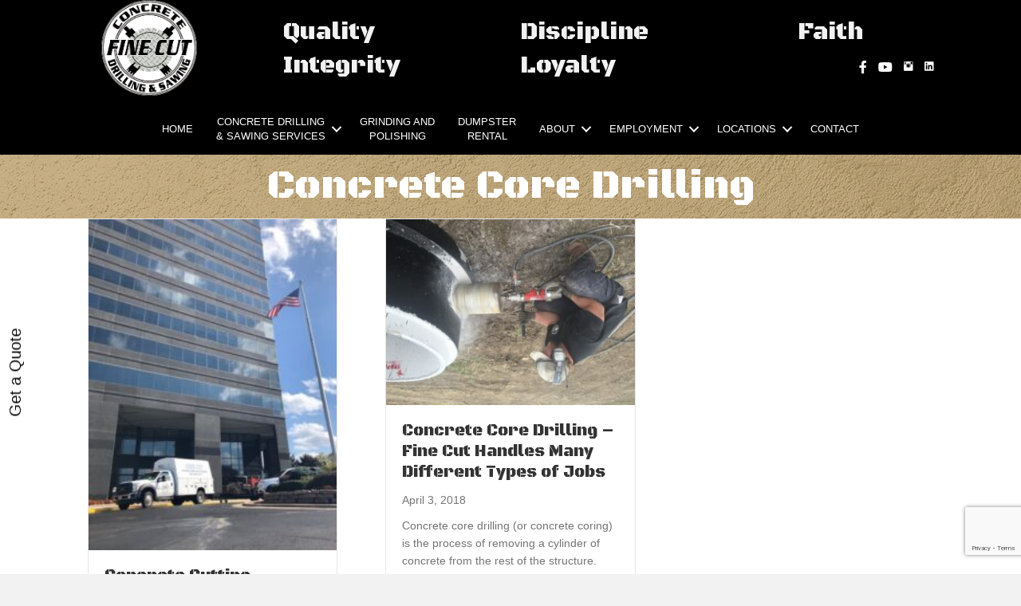

--- FILE ---
content_type: text/html; charset=UTF-8
request_url: http://www.finecutusa.com/tag/concrete-core-drilling/
body_size: 16399
content:
<!DOCTYPE html>
<html lang="en-US">
<head>
<meta charset="UTF-8" />
<script>
var gform;gform||(document.addEventListener("gform_main_scripts_loaded",function(){gform.scriptsLoaded=!0}),document.addEventListener("gform/theme/scripts_loaded",function(){gform.themeScriptsLoaded=!0}),window.addEventListener("DOMContentLoaded",function(){gform.domLoaded=!0}),gform={domLoaded:!1,scriptsLoaded:!1,themeScriptsLoaded:!1,isFormEditor:()=>"function"==typeof InitializeEditor,callIfLoaded:function(o){return!(!gform.domLoaded||!gform.scriptsLoaded||!gform.themeScriptsLoaded&&!gform.isFormEditor()||(gform.isFormEditor()&&console.warn("The use of gform.initializeOnLoaded() is deprecated in the form editor context and will be removed in Gravity Forms 3.1."),o(),0))},initializeOnLoaded:function(o){gform.callIfLoaded(o)||(document.addEventListener("gform_main_scripts_loaded",()=>{gform.scriptsLoaded=!0,gform.callIfLoaded(o)}),document.addEventListener("gform/theme/scripts_loaded",()=>{gform.themeScriptsLoaded=!0,gform.callIfLoaded(o)}),window.addEventListener("DOMContentLoaded",()=>{gform.domLoaded=!0,gform.callIfLoaded(o)}))},hooks:{action:{},filter:{}},addAction:function(o,r,e,t){gform.addHook("action",o,r,e,t)},addFilter:function(o,r,e,t){gform.addHook("filter",o,r,e,t)},doAction:function(o){gform.doHook("action",o,arguments)},applyFilters:function(o){return gform.doHook("filter",o,arguments)},removeAction:function(o,r){gform.removeHook("action",o,r)},removeFilter:function(o,r,e){gform.removeHook("filter",o,r,e)},addHook:function(o,r,e,t,n){null==gform.hooks[o][r]&&(gform.hooks[o][r]=[]);var d=gform.hooks[o][r];null==n&&(n=r+"_"+d.length),gform.hooks[o][r].push({tag:n,callable:e,priority:t=null==t?10:t})},doHook:function(r,o,e){var t;if(e=Array.prototype.slice.call(e,1),null!=gform.hooks[r][o]&&((o=gform.hooks[r][o]).sort(function(o,r){return o.priority-r.priority}),o.forEach(function(o){"function"!=typeof(t=o.callable)&&(t=window[t]),"action"==r?t.apply(null,e):e[0]=t.apply(null,e)})),"filter"==r)return e[0]},removeHook:function(o,r,t,n){var e;null!=gform.hooks[o][r]&&(e=(e=gform.hooks[o][r]).filter(function(o,r,e){return!!(null!=n&&n!=o.tag||null!=t&&t!=o.priority)}),gform.hooks[o][r]=e)}});
</script>

<meta name='viewport' content='width=device-width, initial-scale=1.0' />
<meta http-equiv='X-UA-Compatible' content='IE=edge' />
<link rel="profile" href="https://gmpg.org/xfn/11" />

	<style>
		.wpcf7-submit{
			display:none;
		}
		.recaptcha-btn{
			display:block;
		}
		.grecaptcha-badge { margin: 10px 0; }
	</style>
	<script type="text/javascript">
		var contactform = [];
		var checkIfCalled = true;
		var renderGoogleInvisibleRecaptchaFront = function() {
			// prevent form submit from enter key
			jQuery("input[name=_wpcf7]").attr("class","formid");
				jQuery('.wpcf7-form').on('keyup keypress', "input", function(e) {
				  var keyCode = e.keyCode || e.which;
				  if (keyCode === 13) {
					e.preventDefault();
					return false;
				  }
				});

			jQuery('.wpcf7-submit').each(function(index){

				var checkexclude = 0;
				var form = jQuery(this).closest('.wpcf7-form');
				var value = jQuery(form).find(".formid").val();
				// check form exclude from invisible recaptcha
								if(checkexclude == 0){
					// Hide the form orig submit button
					form.find('.wpcf7-submit').hide();

					// Fetch class and value of orig submit button
					btnClasses = form.find('.wpcf7-submit').attr('class');
					btnValue = form.find('.wpcf7-submit').attr('value');

					// Add custom button and recaptcha holder

					form.find('.wpcf7-submit').after('<input type="button" id="wpcf-custom-btn-'+index+'" class="'+btnClasses+'  recaptcha-btn recaptcha-btn-type-css" value="'+btnValue+'" title="'+btnValue+'" >');
					form.append('<div class="recaptcha-holder" id="recaptcha-holder-'+index+'"></div>');
					// Recaptcha rendenr from here
					var holderId = grecaptcha.render('recaptcha-holder-'+index,{
								'sitekey':'6LdIbx4pAAAAAINXgNYa4wR0dojDvGoCyo_lfBSV',
								'size': 'invisible',
								'badge' : 'inline', // possible values: bottomright, bottomleft, inline
								'callback' : function (recaptchaToken) {
									//console.log(recaptchaToken);
									var response=jQuery('#recaptcha-holder-'+index).find('.g-recaptcha-response').val();
									//console.log(response);
									//Remove old response and store new respone
									jQuery('#recaptcha-holder-'+index).parent().find(".respose_post").remove();
									jQuery('#recaptcha-holder-'+index).after('<input type="hidden" name="g-recaptcha-response"  value="'+response+'" class="respose_post">')
									grecaptcha.reset(holderId);

									if(typeof customCF7Validator !== 'undefined'){
										if(!customCF7Validator(form)){
											return;
										}
									}
									// Call default Validator function
									else if(contactFormDefaultValidator(form)){
										return;
									}
									else{
										// hide the custom button and show orig submit button again and submit the form
										jQuery('#wpcf-custom-btn-'+index).hide();
										form.find('input[type=submit]').show();
										form.find("input[type=submit]").click();
										form.find('input[type=submit]').hide();
										jQuery('#wpcf-custom-btn-'+index).attr('style','');
									}
								}
						},false);

					// action call when click on custom button
					jQuery('#wpcf-custom-btn-'+index).click(function(event){
						event.preventDefault();
						// Call custom validator function
						if(typeof customCF7Validator == 'function'){
							if(!customCF7Validator(form)){
								return false;
							}
						}
						// Call default Validator function
						else if(contactFormDefaultValidator(form)){
							return false;
						}
						else if(grecaptcha.getResponse(holderId) != ''){
							grecaptcha.reset(holderId);
						}
						else{
							// execute the recaptcha challenge
							grecaptcha.execute(holderId);
						}
					});
				}
			});
		}
	</script><script  src="https://www.google.com/recaptcha/api.js?onload=renderGoogleInvisibleRecaptchaFront&render=explicit" async defer></script><meta name='robots' content='noindex, follow' />

	<!-- This site is optimized with the Yoast SEO plugin v26.8 - https://yoast.com/product/yoast-seo-wordpress/ -->
	<title>Concrete Core Drilling Archives - Fine Cut USA</title>
	<meta property="og:locale" content="en_US" />
	<meta property="og:type" content="article" />
	<meta property="og:title" content="Concrete Core Drilling Archives - Fine Cut USA" />
	<meta property="og:url" content="https://www.finecutusa.com/tag/concrete-core-drilling/" />
	<meta property="og:site_name" content="Fine Cut USA" />
	<meta property="og:image" content="http://www.finecutusa.com/wp-content/uploads/2020/09/cropped-Fine-Cut-favicon.png" />
	<meta property="og:image:width" content="512" />
	<meta property="og:image:height" content="512" />
	<meta property="og:image:type" content="image/png" />
	<meta name="twitter:card" content="summary_large_image" />
	<script type="application/ld+json" class="yoast-schema-graph">{"@context":"https://schema.org","@graph":[{"@type":"CollectionPage","@id":"https://www.finecutusa.com/tag/concrete-core-drilling/","url":"https://www.finecutusa.com/tag/concrete-core-drilling/","name":"Concrete Core Drilling Archives - Fine Cut USA","isPartOf":{"@id":"http://www.finecutusa.com/#website"},"primaryImageOfPage":{"@id":"https://www.finecutusa.com/tag/concrete-core-drilling/#primaryimage"},"image":{"@id":"https://www.finecutusa.com/tag/concrete-core-drilling/#primaryimage"},"thumbnailUrl":"http://www.finecutusa.com/wp-content/uploads/2020/11/Concrete-Cutting-Company-in-Kansas-City-Offers-a-Wide-Range-of-Services-fine-cut.jpg","breadcrumb":{"@id":"https://www.finecutusa.com/tag/concrete-core-drilling/#breadcrumb"},"inLanguage":"en-US"},{"@type":"ImageObject","inLanguage":"en-US","@id":"https://www.finecutusa.com/tag/concrete-core-drilling/#primaryimage","url":"http://www.finecutusa.com/wp-content/uploads/2020/11/Concrete-Cutting-Company-in-Kansas-City-Offers-a-Wide-Range-of-Services-fine-cut.jpg","contentUrl":"http://www.finecutusa.com/wp-content/uploads/2020/11/Concrete-Cutting-Company-in-Kansas-City-Offers-a-Wide-Range-of-Services-fine-cut.jpg","width":600,"height":800,"caption":"Concrete Cutting Company in Kansas City Offers a Wide Range of Services fine cut"},{"@type":"BreadcrumbList","@id":"https://www.finecutusa.com/tag/concrete-core-drilling/#breadcrumb","itemListElement":[{"@type":"ListItem","position":1,"name":"Home","item":"https://www.finecutusa.com/"},{"@type":"ListItem","position":2,"name":"Concrete Core Drilling"}]},{"@type":"WebSite","@id":"http://www.finecutusa.com/#website","url":"http://www.finecutusa.com/","name":"Fine Cut Concrete Drilling & Sawing","description":"","publisher":{"@id":"http://www.finecutusa.com/#organization"},"potentialAction":[{"@type":"SearchAction","target":{"@type":"EntryPoint","urlTemplate":"http://www.finecutusa.com/?s={search_term_string}"},"query-input":{"@type":"PropertyValueSpecification","valueRequired":true,"valueName":"search_term_string"}}],"inLanguage":"en-US"},{"@type":"Organization","@id":"http://www.finecutusa.com/#organization","name":"Fine Cut Concrete Drilling & Sawing","url":"http://www.finecutusa.com/","logo":{"@type":"ImageObject","inLanguage":"en-US","@id":"http://www.finecutusa.com/#/schema/logo/image/","url":"https://www.finecutusa.com/wp-content/uploads/2020/09/cropped-Fine-Cut-favicon.png","contentUrl":"https://www.finecutusa.com/wp-content/uploads/2020/09/cropped-Fine-Cut-favicon.png","width":512,"height":512,"caption":"Fine Cut Concrete Drilling & Sawing"},"image":{"@id":"http://www.finecutusa.com/#/schema/logo/image/"},"sameAs":["https://www.facebook.com/drillingandsawing/","https://www.instagram.com/finecutusa/","https://www.youtube.com/channel/UCyUqUHJWYC-bSUenBfhWl_A"]}]}</script>
	<!-- / Yoast SEO plugin. -->


<link rel='dns-prefetch' href='//cdnjs.cloudflare.com' />
<link rel='dns-prefetch' href='//fonts.googleapis.com' />
<link href='https://fonts.gstatic.com' crossorigin rel='preconnect' />
<link rel="alternate" type="application/rss+xml" title="Fine Cut USA &raquo; Feed" href="http://www.finecutusa.com/feed/" />
<link rel="alternate" type="application/rss+xml" title="Fine Cut USA &raquo; Comments Feed" href="http://www.finecutusa.com/comments/feed/" />
<link rel="alternate" type="application/rss+xml" title="Fine Cut USA &raquo; Concrete Core Drilling Tag Feed" href="http://www.finecutusa.com/tag/concrete-core-drilling/feed/" />
<link rel="preload" href="https://cdnjs.cloudflare.com/ajax/libs/foundicons/3.0.0/foundation-icons.woff" as="font" type="font/woff2" crossorigin="anonymous">
<link rel="preload" href="http://www.finecutusa.com/wp-content/plugins/bb-plugin/fonts/fontawesome/5.15.4/webfonts/fa-solid-900.woff2" as="font" type="font/woff2" crossorigin="anonymous">
<style id='wp-img-auto-sizes-contain-inline-css'>
img:is([sizes=auto i],[sizes^="auto," i]){contain-intrinsic-size:3000px 1500px}
/*# sourceURL=wp-img-auto-sizes-contain-inline-css */
</style>
<style id='wp-emoji-styles-inline-css'>

	img.wp-smiley, img.emoji {
		display: inline !important;
		border: none !important;
		box-shadow: none !important;
		height: 1em !important;
		width: 1em !important;
		margin: 0 0.07em !important;
		vertical-align: -0.1em !important;
		background: none !important;
		padding: 0 !important;
	}
/*# sourceURL=wp-emoji-styles-inline-css */
</style>
<style id='wp-block-library-inline-css'>
:root{--wp-block-synced-color:#7a00df;--wp-block-synced-color--rgb:122,0,223;--wp-bound-block-color:var(--wp-block-synced-color);--wp-editor-canvas-background:#ddd;--wp-admin-theme-color:#007cba;--wp-admin-theme-color--rgb:0,124,186;--wp-admin-theme-color-darker-10:#006ba1;--wp-admin-theme-color-darker-10--rgb:0,107,160.5;--wp-admin-theme-color-darker-20:#005a87;--wp-admin-theme-color-darker-20--rgb:0,90,135;--wp-admin-border-width-focus:2px}@media (min-resolution:192dpi){:root{--wp-admin-border-width-focus:1.5px}}.wp-element-button{cursor:pointer}:root .has-very-light-gray-background-color{background-color:#eee}:root .has-very-dark-gray-background-color{background-color:#313131}:root .has-very-light-gray-color{color:#eee}:root .has-very-dark-gray-color{color:#313131}:root .has-vivid-green-cyan-to-vivid-cyan-blue-gradient-background{background:linear-gradient(135deg,#00d084,#0693e3)}:root .has-purple-crush-gradient-background{background:linear-gradient(135deg,#34e2e4,#4721fb 50%,#ab1dfe)}:root .has-hazy-dawn-gradient-background{background:linear-gradient(135deg,#faaca8,#dad0ec)}:root .has-subdued-olive-gradient-background{background:linear-gradient(135deg,#fafae1,#67a671)}:root .has-atomic-cream-gradient-background{background:linear-gradient(135deg,#fdd79a,#004a59)}:root .has-nightshade-gradient-background{background:linear-gradient(135deg,#330968,#31cdcf)}:root .has-midnight-gradient-background{background:linear-gradient(135deg,#020381,#2874fc)}:root{--wp--preset--font-size--normal:16px;--wp--preset--font-size--huge:42px}.has-regular-font-size{font-size:1em}.has-larger-font-size{font-size:2.625em}.has-normal-font-size{font-size:var(--wp--preset--font-size--normal)}.has-huge-font-size{font-size:var(--wp--preset--font-size--huge)}.has-text-align-center{text-align:center}.has-text-align-left{text-align:left}.has-text-align-right{text-align:right}.has-fit-text{white-space:nowrap!important}#end-resizable-editor-section{display:none}.aligncenter{clear:both}.items-justified-left{justify-content:flex-start}.items-justified-center{justify-content:center}.items-justified-right{justify-content:flex-end}.items-justified-space-between{justify-content:space-between}.screen-reader-text{border:0;clip-path:inset(50%);height:1px;margin:-1px;overflow:hidden;padding:0;position:absolute;width:1px;word-wrap:normal!important}.screen-reader-text:focus{background-color:#ddd;clip-path:none;color:#444;display:block;font-size:1em;height:auto;left:5px;line-height:normal;padding:15px 23px 14px;text-decoration:none;top:5px;width:auto;z-index:100000}html :where(.has-border-color){border-style:solid}html :where([style*=border-top-color]){border-top-style:solid}html :where([style*=border-right-color]){border-right-style:solid}html :where([style*=border-bottom-color]){border-bottom-style:solid}html :where([style*=border-left-color]){border-left-style:solid}html :where([style*=border-width]){border-style:solid}html :where([style*=border-top-width]){border-top-style:solid}html :where([style*=border-right-width]){border-right-style:solid}html :where([style*=border-bottom-width]){border-bottom-style:solid}html :where([style*=border-left-width]){border-left-style:solid}html :where(img[class*=wp-image-]){height:auto;max-width:100%}:where(figure){margin:0 0 1em}html :where(.is-position-sticky){--wp-admin--admin-bar--position-offset:var(--wp-admin--admin-bar--height,0px)}@media screen and (max-width:600px){html :where(.is-position-sticky){--wp-admin--admin-bar--position-offset:0px}}

/*# sourceURL=wp-block-library-inline-css */
</style><style id='global-styles-inline-css'>
:root{--wp--preset--aspect-ratio--square: 1;--wp--preset--aspect-ratio--4-3: 4/3;--wp--preset--aspect-ratio--3-4: 3/4;--wp--preset--aspect-ratio--3-2: 3/2;--wp--preset--aspect-ratio--2-3: 2/3;--wp--preset--aspect-ratio--16-9: 16/9;--wp--preset--aspect-ratio--9-16: 9/16;--wp--preset--color--black: #000000;--wp--preset--color--cyan-bluish-gray: #abb8c3;--wp--preset--color--white: #ffffff;--wp--preset--color--pale-pink: #f78da7;--wp--preset--color--vivid-red: #cf2e2e;--wp--preset--color--luminous-vivid-orange: #ff6900;--wp--preset--color--luminous-vivid-amber: #fcb900;--wp--preset--color--light-green-cyan: #7bdcb5;--wp--preset--color--vivid-green-cyan: #00d084;--wp--preset--color--pale-cyan-blue: #8ed1fc;--wp--preset--color--vivid-cyan-blue: #0693e3;--wp--preset--color--vivid-purple: #9b51e0;--wp--preset--color--fl-heading-text: #333333;--wp--preset--color--fl-body-bg: #f2f2f2;--wp--preset--color--fl-body-text: #757575;--wp--preset--color--fl-accent: #000000;--wp--preset--color--fl-accent-hover: #000000;--wp--preset--color--fl-topbar-bg: #ffffff;--wp--preset--color--fl-topbar-text: #808080;--wp--preset--color--fl-topbar-link: #428bca;--wp--preset--color--fl-topbar-hover: #428bca;--wp--preset--color--fl-header-bg: #ffffff;--wp--preset--color--fl-header-text: #808080;--wp--preset--color--fl-header-link: #808080;--wp--preset--color--fl-header-hover: #428bca;--wp--preset--color--fl-nav-bg: #ffffff;--wp--preset--color--fl-nav-link: #808080;--wp--preset--color--fl-nav-hover: #428bca;--wp--preset--color--fl-content-bg: #ffffff;--wp--preset--color--fl-footer-widgets-bg: #ffffff;--wp--preset--color--fl-footer-widgets-text: #808080;--wp--preset--color--fl-footer-widgets-link: #428bca;--wp--preset--color--fl-footer-widgets-hover: #428bca;--wp--preset--color--fl-footer-bg: #ffffff;--wp--preset--color--fl-footer-text: #808080;--wp--preset--color--fl-footer-link: #428bca;--wp--preset--color--fl-footer-hover: #428bca;--wp--preset--gradient--vivid-cyan-blue-to-vivid-purple: linear-gradient(135deg,rgb(6,147,227) 0%,rgb(155,81,224) 100%);--wp--preset--gradient--light-green-cyan-to-vivid-green-cyan: linear-gradient(135deg,rgb(122,220,180) 0%,rgb(0,208,130) 100%);--wp--preset--gradient--luminous-vivid-amber-to-luminous-vivid-orange: linear-gradient(135deg,rgb(252,185,0) 0%,rgb(255,105,0) 100%);--wp--preset--gradient--luminous-vivid-orange-to-vivid-red: linear-gradient(135deg,rgb(255,105,0) 0%,rgb(207,46,46) 100%);--wp--preset--gradient--very-light-gray-to-cyan-bluish-gray: linear-gradient(135deg,rgb(238,238,238) 0%,rgb(169,184,195) 100%);--wp--preset--gradient--cool-to-warm-spectrum: linear-gradient(135deg,rgb(74,234,220) 0%,rgb(151,120,209) 20%,rgb(207,42,186) 40%,rgb(238,44,130) 60%,rgb(251,105,98) 80%,rgb(254,248,76) 100%);--wp--preset--gradient--blush-light-purple: linear-gradient(135deg,rgb(255,206,236) 0%,rgb(152,150,240) 100%);--wp--preset--gradient--blush-bordeaux: linear-gradient(135deg,rgb(254,205,165) 0%,rgb(254,45,45) 50%,rgb(107,0,62) 100%);--wp--preset--gradient--luminous-dusk: linear-gradient(135deg,rgb(255,203,112) 0%,rgb(199,81,192) 50%,rgb(65,88,208) 100%);--wp--preset--gradient--pale-ocean: linear-gradient(135deg,rgb(255,245,203) 0%,rgb(182,227,212) 50%,rgb(51,167,181) 100%);--wp--preset--gradient--electric-grass: linear-gradient(135deg,rgb(202,248,128) 0%,rgb(113,206,126) 100%);--wp--preset--gradient--midnight: linear-gradient(135deg,rgb(2,3,129) 0%,rgb(40,116,252) 100%);--wp--preset--font-size--small: 13px;--wp--preset--font-size--medium: 20px;--wp--preset--font-size--large: 36px;--wp--preset--font-size--x-large: 42px;--wp--preset--spacing--20: 0.44rem;--wp--preset--spacing--30: 0.67rem;--wp--preset--spacing--40: 1rem;--wp--preset--spacing--50: 1.5rem;--wp--preset--spacing--60: 2.25rem;--wp--preset--spacing--70: 3.38rem;--wp--preset--spacing--80: 5.06rem;--wp--preset--shadow--natural: 6px 6px 9px rgba(0, 0, 0, 0.2);--wp--preset--shadow--deep: 12px 12px 50px rgba(0, 0, 0, 0.4);--wp--preset--shadow--sharp: 6px 6px 0px rgba(0, 0, 0, 0.2);--wp--preset--shadow--outlined: 6px 6px 0px -3px rgb(255, 255, 255), 6px 6px rgb(0, 0, 0);--wp--preset--shadow--crisp: 6px 6px 0px rgb(0, 0, 0);}:where(.is-layout-flex){gap: 0.5em;}:where(.is-layout-grid){gap: 0.5em;}body .is-layout-flex{display: flex;}.is-layout-flex{flex-wrap: wrap;align-items: center;}.is-layout-flex > :is(*, div){margin: 0;}body .is-layout-grid{display: grid;}.is-layout-grid > :is(*, div){margin: 0;}:where(.wp-block-columns.is-layout-flex){gap: 2em;}:where(.wp-block-columns.is-layout-grid){gap: 2em;}:where(.wp-block-post-template.is-layout-flex){gap: 1.25em;}:where(.wp-block-post-template.is-layout-grid){gap: 1.25em;}.has-black-color{color: var(--wp--preset--color--black) !important;}.has-cyan-bluish-gray-color{color: var(--wp--preset--color--cyan-bluish-gray) !important;}.has-white-color{color: var(--wp--preset--color--white) !important;}.has-pale-pink-color{color: var(--wp--preset--color--pale-pink) !important;}.has-vivid-red-color{color: var(--wp--preset--color--vivid-red) !important;}.has-luminous-vivid-orange-color{color: var(--wp--preset--color--luminous-vivid-orange) !important;}.has-luminous-vivid-amber-color{color: var(--wp--preset--color--luminous-vivid-amber) !important;}.has-light-green-cyan-color{color: var(--wp--preset--color--light-green-cyan) !important;}.has-vivid-green-cyan-color{color: var(--wp--preset--color--vivid-green-cyan) !important;}.has-pale-cyan-blue-color{color: var(--wp--preset--color--pale-cyan-blue) !important;}.has-vivid-cyan-blue-color{color: var(--wp--preset--color--vivid-cyan-blue) !important;}.has-vivid-purple-color{color: var(--wp--preset--color--vivid-purple) !important;}.has-black-background-color{background-color: var(--wp--preset--color--black) !important;}.has-cyan-bluish-gray-background-color{background-color: var(--wp--preset--color--cyan-bluish-gray) !important;}.has-white-background-color{background-color: var(--wp--preset--color--white) !important;}.has-pale-pink-background-color{background-color: var(--wp--preset--color--pale-pink) !important;}.has-vivid-red-background-color{background-color: var(--wp--preset--color--vivid-red) !important;}.has-luminous-vivid-orange-background-color{background-color: var(--wp--preset--color--luminous-vivid-orange) !important;}.has-luminous-vivid-amber-background-color{background-color: var(--wp--preset--color--luminous-vivid-amber) !important;}.has-light-green-cyan-background-color{background-color: var(--wp--preset--color--light-green-cyan) !important;}.has-vivid-green-cyan-background-color{background-color: var(--wp--preset--color--vivid-green-cyan) !important;}.has-pale-cyan-blue-background-color{background-color: var(--wp--preset--color--pale-cyan-blue) !important;}.has-vivid-cyan-blue-background-color{background-color: var(--wp--preset--color--vivid-cyan-blue) !important;}.has-vivid-purple-background-color{background-color: var(--wp--preset--color--vivid-purple) !important;}.has-black-border-color{border-color: var(--wp--preset--color--black) !important;}.has-cyan-bluish-gray-border-color{border-color: var(--wp--preset--color--cyan-bluish-gray) !important;}.has-white-border-color{border-color: var(--wp--preset--color--white) !important;}.has-pale-pink-border-color{border-color: var(--wp--preset--color--pale-pink) !important;}.has-vivid-red-border-color{border-color: var(--wp--preset--color--vivid-red) !important;}.has-luminous-vivid-orange-border-color{border-color: var(--wp--preset--color--luminous-vivid-orange) !important;}.has-luminous-vivid-amber-border-color{border-color: var(--wp--preset--color--luminous-vivid-amber) !important;}.has-light-green-cyan-border-color{border-color: var(--wp--preset--color--light-green-cyan) !important;}.has-vivid-green-cyan-border-color{border-color: var(--wp--preset--color--vivid-green-cyan) !important;}.has-pale-cyan-blue-border-color{border-color: var(--wp--preset--color--pale-cyan-blue) !important;}.has-vivid-cyan-blue-border-color{border-color: var(--wp--preset--color--vivid-cyan-blue) !important;}.has-vivid-purple-border-color{border-color: var(--wp--preset--color--vivid-purple) !important;}.has-vivid-cyan-blue-to-vivid-purple-gradient-background{background: var(--wp--preset--gradient--vivid-cyan-blue-to-vivid-purple) !important;}.has-light-green-cyan-to-vivid-green-cyan-gradient-background{background: var(--wp--preset--gradient--light-green-cyan-to-vivid-green-cyan) !important;}.has-luminous-vivid-amber-to-luminous-vivid-orange-gradient-background{background: var(--wp--preset--gradient--luminous-vivid-amber-to-luminous-vivid-orange) !important;}.has-luminous-vivid-orange-to-vivid-red-gradient-background{background: var(--wp--preset--gradient--luminous-vivid-orange-to-vivid-red) !important;}.has-very-light-gray-to-cyan-bluish-gray-gradient-background{background: var(--wp--preset--gradient--very-light-gray-to-cyan-bluish-gray) !important;}.has-cool-to-warm-spectrum-gradient-background{background: var(--wp--preset--gradient--cool-to-warm-spectrum) !important;}.has-blush-light-purple-gradient-background{background: var(--wp--preset--gradient--blush-light-purple) !important;}.has-blush-bordeaux-gradient-background{background: var(--wp--preset--gradient--blush-bordeaux) !important;}.has-luminous-dusk-gradient-background{background: var(--wp--preset--gradient--luminous-dusk) !important;}.has-pale-ocean-gradient-background{background: var(--wp--preset--gradient--pale-ocean) !important;}.has-electric-grass-gradient-background{background: var(--wp--preset--gradient--electric-grass) !important;}.has-midnight-gradient-background{background: var(--wp--preset--gradient--midnight) !important;}.has-small-font-size{font-size: var(--wp--preset--font-size--small) !important;}.has-medium-font-size{font-size: var(--wp--preset--font-size--medium) !important;}.has-large-font-size{font-size: var(--wp--preset--font-size--large) !important;}.has-x-large-font-size{font-size: var(--wp--preset--font-size--x-large) !important;}
/*# sourceURL=global-styles-inline-css */
</style>

<style id='classic-theme-styles-inline-css'>
/*! This file is auto-generated */
.wp-block-button__link{color:#fff;background-color:#32373c;border-radius:9999px;box-shadow:none;text-decoration:none;padding:calc(.667em + 2px) calc(1.333em + 2px);font-size:1.125em}.wp-block-file__button{background:#32373c;color:#fff;text-decoration:none}
/*# sourceURL=/wp-includes/css/classic-themes.min.css */
</style>
<link rel='stylesheet' id='wp-components-css' href='http://www.finecutusa.com/wp-includes/css/dist/components/style.min.css?ver=569b973993f439e1ee8b24f8759d4a73' media='all' />
<link rel='stylesheet' id='wp-preferences-css' href='http://www.finecutusa.com/wp-includes/css/dist/preferences/style.min.css?ver=569b973993f439e1ee8b24f8759d4a73' media='all' />
<link rel='stylesheet' id='wp-block-editor-css' href='http://www.finecutusa.com/wp-includes/css/dist/block-editor/style.min.css?ver=569b973993f439e1ee8b24f8759d4a73' media='all' />
<link rel='stylesheet' id='popup-maker-block-library-style-css' href='http://www.finecutusa.com/wp-content/plugins/popup-maker/dist/packages/block-library-style.css?ver=dbea705cfafe089d65f1' media='all' />
<link rel='stylesheet' id='contact-form-7-css' href='http://www.finecutusa.com/wp-content/plugins/contact-form-7/includes/css/styles.css?ver=6.1.4' media='all' />
<link rel='stylesheet' id='font-awesome-5-css' href='http://www.finecutusa.com/wp-content/plugins/bb-plugin/fonts/fontawesome/5.15.4/css/all.min.css?ver=2.10.0.5' media='all' />
<link rel='stylesheet' id='font-awesome-css' href='http://www.finecutusa.com/wp-content/plugins/bb-plugin/fonts/fontawesome/5.15.4/css/v4-shims.min.css?ver=2.10.0.5' media='all' />
<link rel='stylesheet' id='foundation-icons-css' href='https://cdnjs.cloudflare.com/ajax/libs/foundicons/3.0.0/foundation-icons.css?ver=2.10.0.5' media='all' />
<link rel='stylesheet' id='fl-builder-layout-bundle-3da92c20592da2b36a0aa84996d36129-css' href='http://www.finecutusa.com/wp-content/uploads/bb-plugin/cache/3da92c20592da2b36a0aa84996d36129-layout-bundle.css?ver=2.10.0.5-1.5.2.1' media='all' />
<link rel='stylesheet' id='testimonial-rotator-style-css' href='http://www.finecutusa.com/wp-content/plugins/testimonial-rotator/testimonial-rotator-style.css?ver=569b973993f439e1ee8b24f8759d4a73' media='all' />
<link rel='stylesheet' id='jquery-magnificpopup-css' href='http://www.finecutusa.com/wp-content/plugins/bb-plugin/css/jquery.magnificpopup.min.css?ver=2.10.0.5' media='all' />
<link rel='stylesheet' id='bootstrap-css' href='http://www.finecutusa.com/wp-content/themes/bb-theme/css/bootstrap.min.css?ver=1.7.19.1' media='all' />
<link rel='stylesheet' id='fl-automator-skin-css' href='http://www.finecutusa.com/wp-content/uploads/bb-theme/skin-69459d61ed96a.css?ver=1.7.19.1' media='all' />
<link rel='stylesheet' id='fl-child-theme-css' href='http://www.finecutusa.com/wp-content/themes/bb-theme-child/style.css?ver=569b973993f439e1ee8b24f8759d4a73' media='all' />
<link rel='stylesheet' id='pp-animate-css' href='http://www.finecutusa.com/wp-content/plugins/bbpowerpack/assets/css/animate.min.css?ver=3.5.1' media='all' />
<link rel='stylesheet' id='fl-builder-google-fonts-d034ff9b4cc6a583099ed6c90fbfe224-css' href='//fonts.googleapis.com/css?family=Black+Ops+One%3A400&#038;ver=569b973993f439e1ee8b24f8759d4a73' media='all' />
<script src="http://www.finecutusa.com/wp-includes/js/jquery/jquery.min.js?ver=3.7.1" id="jquery-core-js"></script>
<script src="http://www.finecutusa.com/wp-includes/js/jquery/jquery-migrate.min.js?ver=3.4.1" id="jquery-migrate-js"></script>
<script src="http://www.finecutusa.com/wp-content/plugins/cf7-invisible-recaptcha/js/cf7_invisible_recaptcha.js?ver=1.2.3" id="cf7_invisible_recaptcha_functions-js"></script>
<script src="http://www.finecutusa.com/wp-content/plugins/testimonial-rotator/js/jquery.cycletwo.js?ver=569b973993f439e1ee8b24f8759d4a73" id="cycletwo-js"></script>
<script src="http://www.finecutusa.com/wp-content/plugins/testimonial-rotator/js/jquery.cycletwo.addons.js?ver=569b973993f439e1ee8b24f8759d4a73" id="cycletwo-addons-js"></script>
<link rel="https://api.w.org/" href="http://www.finecutusa.com/wp-json/" /><link rel="alternate" title="JSON" type="application/json" href="http://www.finecutusa.com/wp-json/wp/v2/tags/16" /><link rel="EditURI" type="application/rsd+xml" title="RSD" href="http://www.finecutusa.com/xmlrpc.php?rsd" />

		<script>
			var bb_powerpack = {
				version: '2.40.10',
				getAjaxUrl: function() { return atob( 'aHR0cDovL3d3dy5maW5lY3V0dXNhLmNvbS93cC1hZG1pbi9hZG1pbi1hamF4LnBocA==' ); },
				callback: function() {},
				mapMarkerData: {},
				post_id: '1486',
				search_term: '',
				current_page: 'http://www.finecutusa.com/tag/concrete-core-drilling/',
				conditionals: {
					is_front_page: false,
					is_home: false,
					is_archive: true,
					current_post_type: '',
					is_tax: false,
										current_tax: 'post_tag',
					current_term: 'concrete-core-drilling',
										is_author: false,
					current_author: false,
					is_search: false,
									}
			};
		</script>
		<link rel="icon" href="http://www.finecutusa.com/wp-content/uploads/2020/09/cropped-Fine-Cut-favicon-32x32.png" sizes="32x32" />
<link rel="icon" href="http://www.finecutusa.com/wp-content/uploads/2020/09/cropped-Fine-Cut-favicon-192x192.png" sizes="192x192" />
<link rel="apple-touch-icon" href="http://www.finecutusa.com/wp-content/uploads/2020/09/cropped-Fine-Cut-favicon-180x180.png" />
<meta name="msapplication-TileImage" content="http://www.finecutusa.com/wp-content/uploads/2020/09/cropped-Fine-Cut-favicon-270x270.png" />
		<style id="wp-custom-css">
			
.fl-node-5a7b26cfec02d .fl-icon-text { color: #FFF; }
.logo img { width: 100%; max-height: 120px; }
.logo2 img { width: 121px; max-height: 120px; }

.fl-module-content-slider h2 {
	font-family: "Serpentine",Verdana,Arial,sans-serif !important;
}

.pp-member-wrapper img {
    transition: transform .3s ease;
}

.pp-member-wrapper:hover img {
    transform: scale(1.2);
}		</style>
		<!-- Global site tag (gtag.js) - Google Analytics -->
<script async src="https://www.googletagmanager.com/gtag/js?id=UA-115896410-1"></script>
<script>
  window.dataLayer = window.dataLayer || [];
  function gtag(){dataLayer.push(arguments);}
  gtag('js', new Date());

  gtag('config', 'UA-115896410-1');
</script>
</head>
<body class="archive tag tag-concrete-core-drilling tag-16 wp-theme-bb-theme wp-child-theme-bb-theme-child fl-builder-2-10-0-5 fl-themer-1-5-2-1 fl-theme-1-7-19-1 fl-no-js fl-theme-builder-header fl-theme-builder-header-header fl-theme-builder-footer fl-theme-builder-footer-footer fl-theme-builder-archive fl-theme-builder-archive-main-blog-page fl-framework-bootstrap fl-preset-default fl-full-width fl-scroll-to-top fl-search-active" itemscope="itemscope" itemtype="https://schema.org/WebPage">
<a aria-label="Skip to content" class="fl-screen-reader-text" href="#fl-main-content">Skip to content</a><div class="fl-page">
	<header class="fl-builder-content fl-builder-content-10 fl-builder-global-templates-locked" data-post-id="10" data-type="header" data-sticky="1" data-sticky-on="" data-sticky-breakpoint="medium" data-shrink="1" data-overlay="0" data-overlay-bg="default" data-shrink-image-height="50px" role="banner" itemscope="itemscope" itemtype="http://schema.org/WPHeader"><div class="fl-row fl-row-full-width fl-row-bg-color fl-node-5a7b26cfec02d fl-row-default-height fl-row-align-center" data-node="5a7b26cfec02d">
	<div class="fl-row-content-wrap">
		<div class="uabb-row-separator uabb-top-row-separator" >
</div>
						<div class="fl-row-content fl-row-fixed-width fl-node-content">
		
<div class="fl-col-group fl-node-5a7b26cfec066" data-node="5a7b26cfec066">
			<div class="fl-col fl-node-ncq41yapegmb fl-col-bg-color fl-col-small" data-node="ncq41yapegmb">
	<div class="fl-col-content fl-node-content"><div class="fl-module fl-module-photo fl-node-kpgiyj827eqd logo" data-node="kpgiyj827eqd">
	<div class="fl-module-content fl-node-content">
		<div role="figure" class="fl-photo fl-photo-align-center fl-photo-crop-circle" itemscope itemtype="https://schema.org/ImageObject">
	<div class="fl-photo-content fl-photo-img-jpg">
				<a href="http://www.finecutusa.com" target="_self" itemprop="url">
				<img loading="lazy" decoding="async" width="1052" height="1052" class="fl-photo-img wp-image-998" src="https://www.finecutusa.com/wp-content/uploads/2018/02/56702170_413176866151614_3975210369541996544_o.jpg" alt="56702170_413176866151614_3975210369541996544_o" title="56702170_413176866151614_3975210369541996544_o"  data-no-lazy="1" itemprop="image" srcset="http://www.finecutusa.com/wp-content/uploads/2018/02/56702170_413176866151614_3975210369541996544_o.jpg 1052w, http://www.finecutusa.com/wp-content/uploads/2018/02/56702170_413176866151614_3975210369541996544_o-300x300.jpg 300w, http://www.finecutusa.com/wp-content/uploads/2018/02/56702170_413176866151614_3975210369541996544_o-1024x1024.jpg 1024w, http://www.finecutusa.com/wp-content/uploads/2018/02/56702170_413176866151614_3975210369541996544_o-150x150.jpg 150w, http://www.finecutusa.com/wp-content/uploads/2018/02/56702170_413176866151614_3975210369541996544_o-768x768.jpg 768w" sizes="auto, (max-width: 1052px) 100vw, 1052px" />
				</a>
					</div>
	</div>
	</div>
</div>
</div>
</div>
			<div class="fl-col fl-node-5a7b28303c02c fl-col-bg-color fl-col-small" data-node="5a7b28303c02c">
	<div class="fl-col-content fl-node-content"><h2  class="fl-module fl-module-heading fl-heading fl-heading-text fl-node-ef5mj8wv02t4" data-node="ef5mj8wv02t4">
			Quality	</h2>
<h2  class="fl-module fl-module-heading fl-heading fl-heading-text fl-node-x6veypwq1m52" data-node="x6veypwq1m52">
			Integrity	</h2>
</div>
</div>
			<div class="fl-col fl-node-yzxdmrahg4ij fl-col-bg-color fl-col-small" data-node="yzxdmrahg4ij">
	<div class="fl-col-content fl-node-content"><h2  class="fl-module fl-module-heading fl-heading fl-heading-text fl-node-b7otu52w6mcn" data-node="b7otu52w6mcn">
			Discipline	</h2>
<h2  class="fl-module fl-module-heading fl-heading fl-heading-text fl-node-t680rao32dmx" data-node="t680rao32dmx">
			Loyalty	</h2>
</div>
</div>
			<div class="fl-col fl-node-5klzp1jurvnt fl-col-bg-color fl-col-small" data-node="5klzp1jurvnt">
	<div class="fl-col-content fl-node-content"><h2  class="fl-module fl-module-heading fl-heading fl-heading-text fl-node-t9lcqzu0iha1" data-node="t9lcqzu0iha1">
			Faith	</h2>
<div class="fl-module fl-module-icon-group fl-node-5a7b26cfec12c" data-node="5a7b26cfec12c">
	<div class="fl-module-content fl-node-content">
		<div class="fl-icon-group">
	<span class="fl-icon">
								<a href="https://www.facebook.com/drillingandsawing/" target="_blank" rel="noopener" >
							<i class="fa fa-facebook" aria-hidden="true"></i>
				<span class="sr-only">Facebook</span>
						</a>
			</span>
		<span class="fl-icon">
								<a href="https://www.youtube.com/channel/UCyUqUHJWYC-bSUenBfhWl_A/" target="_blank" rel="noopener" >
							<i class="fa fa-youtube" aria-hidden="true"></i>
				<span class="sr-only">YouTube</span>
						</a>
			</span>
		<span class="fl-icon">
								<a href="https://www.instagram.com/finecutusa/" target="_blank" rel="noopener" >
							<i class="fi-social-instagram" aria-hidden="true"></i>
				<span class="sr-only">Instagram</span>
						</a>
			</span>
		<span class="fl-icon">
								<a href="https://www.linkedin.com/company/finecut-drilling-and-sawing/" target="_blank" rel="noopener" >
							<i class="fi-social-linkedin" aria-hidden="true"></i>
						</a>
			</span>
	</div>
	</div>
</div>
</div>
</div>
	</div>
		</div>
	</div>
</div>
<div id="finecutusa-header-row" class="fl-row fl-row-full-width fl-row-bg-color fl-node-5a7b26cfebedb fl-row-default-height fl-row-align-center" data-node="5a7b26cfebedb">
	<div class="fl-row-content-wrap">
		<div class="uabb-row-separator uabb-top-row-separator" >
</div>
						<div class="fl-row-content fl-row-fixed-width fl-node-content">
		
<div class="fl-col-group fl-node-5a7b26cfebf1b fl-col-group-equal-height fl-col-group-align-center fl-col-group-custom-width" data-node="5a7b26cfebf1b">
			<div class="fl-col fl-node-5a7b26cfebf83 fl-col-bg-color fl-col-small-custom-width" data-node="5a7b26cfebf83">
	<div class="fl-col-content fl-node-content"><div id="finecutusa-header-menu" class="fl-module fl-module-menu fl-node-5a7b26cfebff5" data-node="5a7b26cfebff5">
	<div class="fl-module-content fl-node-content">
		<div class="fl-menu fl-menu-responsive-toggle-mobile">
	<button class="fl-menu-mobile-toggle hamburger fl-content-ui-button" aria-haspopup="menu" aria-label="Menu"><span class="fl-menu-icon svg-container"><svg version="1.1" class="hamburger-menu" xmlns="http://www.w3.org/2000/svg" xmlns:xlink="http://www.w3.org/1999/xlink" viewBox="0 0 512 512">
<rect class="fl-hamburger-menu-top" width="512" height="102"/>
<rect class="fl-hamburger-menu-middle" y="205" width="512" height="102"/>
<rect class="fl-hamburger-menu-bottom" y="410" width="512" height="102"/>
</svg>
</span></button>	<div class="fl-clear"></div>
	<nav role="navigation" aria-label="Menu" itemscope="itemscope" itemtype="https://schema.org/SiteNavigationElement"><ul id="menu-main-menu" class="menu fl-menu-horizontal fl-toggle-arrows"><li id="menu-item-59" class="menu-item menu-item-type-post_type menu-item-object-page menu-item-home"><a role="menuitem" href="http://www.finecutusa.com/">Home</a></li><li id="menu-item-63" class="menu-item menu-item-type-post_type menu-item-object-page menu-item-has-children fl-has-submenu"><div class="fl-has-submenu-container"><a role="menuitem" href="http://www.finecutusa.com/services/">Concrete Drilling</br>&#038; Sawing Services</a><span role="button" tabindex="0" role="menuitem" aria-label="Concrete Drilling&lt;/br&gt;&amp; Sawing Services submenu toggle" aria-haspopup="menu" aria-expanded="false" aria-controls="sub-menu-63" class="fl-menu-toggle fl-content-ui-button"></span></div><ul id="sub-menu-63" class="sub-menu" role="menu">	<li id="menu-item-101" class="menu-item menu-item-type-post_type menu-item-object-page"><a role="menuitem" href="http://www.finecutusa.com/services/concrete-slab-sawing/">Concrete Slab Sawing</a></li>	<li id="menu-item-100" class="menu-item menu-item-type-post_type menu-item-object-page"><a role="menuitem" href="http://www.finecutusa.com/services/concrete-core-drilling/">Concrete Core Drilling</a></li>	<li id="menu-item-99" class="menu-item menu-item-type-post_type menu-item-object-page"><a role="menuitem" href="http://www.finecutusa.com/services/concrete-wall-sawing/">Concrete Wall Sawing</a></li>	<li id="menu-item-98" class="menu-item menu-item-type-post_type menu-item-object-page"><a role="menuitem" href="http://www.finecutusa.com/services/concrete-wire-sawing/">Concrete Wire Sawing</a></li>	<li id="menu-item-97" class="menu-item menu-item-type-post_type menu-item-object-page"><a role="menuitem" href="http://www.finecutusa.com/services/concrete-hand-sawing/">Concrete Hand Sawing</a></li>	<li id="menu-item-96" class="menu-item menu-item-type-post_type menu-item-object-page"><a role="menuitem" href="http://www.finecutusa.com/services/concrete-chain-sawing/">Concrete Chain Sawing</a></li>	<li id="menu-item-3757" class="menu-item menu-item-type-post_type menu-item-object-page"><a role="menuitem" href="http://www.finecutusa.com/services/robotic-demolition/">Robotic Demolition</a></li></ul></li><li id="menu-item-2839" class="menu-item menu-item-type-post_type menu-item-object-page"><a role="menuitem" href="http://www.finecutusa.com/concrete-grinding-and-polishing/">Grinding and<br>Polishing</a></li><li id="menu-item-2840" class="menu-item menu-item-type-custom menu-item-object-custom"><a role="menuitem" href="https://www.finecutusa.com/dumpster-rental/">Dumpster<br>Rental</a></li><li id="menu-item-234" class="menu-item menu-item-type-custom menu-item-object-custom menu-item-has-children fl-has-submenu"><div class="fl-has-submenu-container"><a role="menuitem" href="#">About</a><span role="button" tabindex="0" role="menuitem" aria-label="About submenu toggle" aria-haspopup="menu" aria-expanded="false" aria-controls="sub-menu-234" class="fl-menu-toggle fl-content-ui-button"></span></div><ul id="sub-menu-234" class="sub-menu" role="menu">	<li id="menu-item-233" class="menu-item menu-item-type-post_type menu-item-object-page"><a role="menuitem" href="http://www.finecutusa.com/our-history/">Our History</a></li>	<li id="menu-item-61" class="menu-item menu-item-type-post_type menu-item-object-page"><a role="menuitem" href="http://www.finecutusa.com/our-team/">Our Team</a></li>	<li id="menu-item-60" class="menu-item menu-item-type-post_type menu-item-object-page current_page_parent"><a role="menuitem" href="http://www.finecutusa.com/fine-cut-posts/">Fine Cut Blog Posts</a></li></ul></li><li id="menu-item-2694" class="menu-item menu-item-type-custom menu-item-object-custom menu-item-has-children fl-has-submenu"><div class="fl-has-submenu-container"><a role="menuitem" href="#">Employment</a><span role="button" tabindex="0" role="menuitem" aria-label="Employment submenu toggle" aria-haspopup="menu" aria-expanded="false" aria-controls="sub-menu-2694" class="fl-menu-toggle fl-content-ui-button"></span></div><ul id="sub-menu-2694" class="sub-menu" role="menu">	<li id="menu-item-1774" class="menu-item menu-item-type-post_type menu-item-object-page"><a role="menuitem" href="http://www.finecutusa.com/employment/">Employment</a></li>	<li id="menu-item-2695" class="menu-item menu-item-type-post_type menu-item-object-page"><a role="menuitem" href="http://www.finecutusa.com/employment-application/">Online Employment Application</a></li></ul></li><li id="menu-item-2178" class="menu-item menu-item-type-custom menu-item-object-custom menu-item-has-children fl-has-submenu"><div class="fl-has-submenu-container"><a role="menuitem" href="#">Locations</a><span role="button" tabindex="0" role="menuitem" aria-label="Locations submenu toggle" aria-haspopup="menu" aria-expanded="false" aria-controls="sub-menu-2178" class="fl-menu-toggle fl-content-ui-button"></span></div><ul id="sub-menu-2178" class="sub-menu" role="menu">	<li id="menu-item-2199" class="menu-item menu-item-type-post_type menu-item-object-page"><a role="menuitem" href="http://www.finecutusa.com/kansas-city/">Kansas City Area</a></li>	<li id="menu-item-2189" class="menu-item menu-item-type-post_type menu-item-object-page"><a role="menuitem" href="http://www.finecutusa.com/oklahoma/">Tulsa, Oklahoma</a></li>	<li id="menu-item-2913" class="menu-item menu-item-type-post_type menu-item-object-page"><a role="menuitem" href="http://www.finecutusa.com/bentonville-arkansas/">Bentonville, Arkansas</a></li></ul></li><li id="menu-item-65" class="menu-item menu-item-type-post_type menu-item-object-page"><a role="menuitem" href="http://www.finecutusa.com/contact/">Contact</a></li></ul></nav></div>
	</div>
</div>
</div>
</div>
	</div>
		</div>
	</div>
</div>
</header><div class="uabb-js-breakpoint" style="display: none;"></div>	<div id="fl-main-content" class="fl-page-content" itemprop="mainContentOfPage" role="main">

		<div class="fl-builder-content fl-builder-content-175 fl-builder-global-templates-locked" data-post-id="175"><div class="fl-row fl-row-full-width fl-row-bg-photo fl-node-5a7ca7e9ee191 fl-row-default-height fl-row-align-center fl-row-bg-overlay" data-node="5a7ca7e9ee191">
	<div class="fl-row-content-wrap">
		<div class="uabb-row-separator uabb-top-row-separator" >
</div>
						<div class="fl-row-content fl-row-fixed-width fl-node-content">
		
<div class="fl-col-group fl-node-5a7ca7e9ee1c9" data-node="5a7ca7e9ee1c9">
			<div class="fl-col fl-node-5a7ca7e9ee201 fl-col-bg-color" data-node="5a7ca7e9ee201">
	<div class="fl-col-content fl-node-content"><div class="fl-module fl-module-heading fl-node-5a7ca7e9ee159" data-node="5a7ca7e9ee159">
	<div class="fl-module-content fl-node-content">
		<h1 class="fl-heading">
		<span class="fl-heading-text">Concrete Core Drilling</span>
	</h1>
	</div>
</div>
</div>
</div>
	</div>
		</div>
	</div>
</div>
<div class="fl-row fl-row-fixed-width fl-row-bg-none fl-node-5a7ca7e9ee05e fl-row-default-height fl-row-align-center" data-node="5a7ca7e9ee05e">
	<div class="fl-row-content-wrap">
		<div class="uabb-row-separator uabb-top-row-separator" >
</div>
						<div class="fl-row-content fl-row-fixed-width fl-node-content">
		
<div class="fl-col-group fl-node-5a7ca7e9ee0ab" data-node="5a7ca7e9ee0ab">
			<div class="fl-col fl-node-5a7ca7e9ee0e8 fl-col-bg-color" data-node="5a7ca7e9ee0e8">
	<div class="fl-col-content fl-node-content"><div class="fl-module fl-module-post-grid fl-node-5a7ca7e9ee121" data-node="5a7ca7e9ee121">
	<div class="fl-module-content fl-node-content">
			<div class="fl-post-grid" itemscope="itemscope" itemtype="https://schema.org/Collection">
	<div class="fl-post-column">
<div class="fl-post-grid-post fl-post-grid-image-above-title fl-post-columns-post fl-post-align-left post-1486 post type-post status-publish format-standard has-post-thumbnail hentry category-fine-cut-concrete-drilling-sawing-blog tag-best-concrete-cutting-service tag-concrete-core-drilling tag-concrete-cutting-kansas-city tag-concrete-hand-sawing tag-concrete-slab-sawing tag-concrete-wire-sawing tag-fiber-optic-openings tag-fine-cut-concrete-chain-sawing tag-fine-cut-usa-concrete-cutting-kansas-city tag-kansas-city-concrete-wall-sawing" itemscope itemtype="https://schema.org/BlogPosting">

	<meta itemscope itemprop="mainEntityOfPage" itemtype="https://schema.org/WebPage" itemid="http://www.finecutusa.com/concrete-cutting-company-in-kansas-city-offers-a-wide-range-of-services/" content="Concrete Cutting Company in Kansas City Offers a Wide Range of Services" /><meta itemprop="datePublished" content="2020-11-12" /><meta itemprop="dateModified" content="2020-11-12" /><div itemprop="publisher" itemscope itemtype="https://schema.org/Organization"><meta itemprop="name" content="Fine Cut USA"></div><div itemscope itemprop="author" itemtype="https://schema.org/Person"><meta itemprop="url" content="http://www.finecutusa.com/author/finecut/" /><meta itemprop="name" content="finecut" /></div><div itemscope itemprop="image" itemtype="https://schema.org/ImageObject"><meta itemprop="url" content="http://www.finecutusa.com/wp-content/uploads/2020/11/Concrete-Cutting-Company-in-Kansas-City-Offers-a-Wide-Range-of-Services-fine-cut.jpg" /><meta itemprop="width" content="600" /><meta itemprop="height" content="800" /></div><div itemprop="interactionStatistic" itemscope itemtype="https://schema.org/InteractionCounter"><meta itemprop="interactionType" content="https://schema.org/CommentAction" /><meta itemprop="userInteractionCount" content="0" /></div>	<div class="fl-post-grid-image">

	
	<a href="http://www.finecutusa.com/concrete-cutting-company-in-kansas-city-offers-a-wide-range-of-services/" rel="bookmark" title="Concrete Cutting Company in Kansas City Offers a Wide Range of Services" aria-hidden="true" tabindex="-1">
		<img width="225" height="300" src="http://www.finecutusa.com/wp-content/uploads/2020/11/Concrete-Cutting-Company-in-Kansas-City-Offers-a-Wide-Range-of-Services-fine-cut-225x300.jpg" class="attachment-medium size-medium wp-post-image" alt="" decoding="async" loading="lazy" srcset="http://www.finecutusa.com/wp-content/uploads/2020/11/Concrete-Cutting-Company-in-Kansas-City-Offers-a-Wide-Range-of-Services-fine-cut-225x300.jpg 225w, http://www.finecutusa.com/wp-content/uploads/2020/11/Concrete-Cutting-Company-in-Kansas-City-Offers-a-Wide-Range-of-Services-fine-cut.jpg 600w" sizes="auto, (max-width: 225px) 100vw, 225px" />	</a>

	
</div>

	<div class="fl-post-grid-text">

		<h2 class="fl-post-grid-title" itemprop="headline">
			<a href="http://www.finecutusa.com/concrete-cutting-company-in-kansas-city-offers-a-wide-range-of-services/" title="Concrete Cutting Company in Kansas City Offers a Wide Range of Services">Concrete Cutting Company in Kansas City Offers a Wide Range of Services</a>
		</h2>

		
				<div class="fl-post-grid-meta">
														<span class="fl-post-grid-date">
					November 12, 2020				</span>
								</div>
		
		
		
	
	
	
		
				<div class="fl-post-grid-content">
							<p>Concrete cutting is an important service that homeowners and businesses can utilize when making changes in basement and foundation walls, retaining walls, bridge structures and much more for homes and buildings and reinforced structures of all kinds. A professional concrete cutting company using the appropriate tools and equipment can do precision concrete cutting jobs of&hellip;</p>
										<a class="fl-post-grid-more" href="http://www.finecutusa.com/concrete-cutting-company-in-kansas-city-offers-a-wide-range-of-services/" title="Concrete Cutting Company in Kansas City Offers a Wide Range of Services" aria-hidden="true" tabindex="-1">Read More<span class="sr-only"> about Concrete Cutting Company in Kansas City Offers a Wide Range of Services</span></a>
					</div>
		
		
	</div>
</div>

</div>
<div class="fl-post-column">
<div class="fl-post-grid-post fl-post-grid-image-above-title fl-post-columns-post fl-post-align-left post-326 post type-post status-publish format-standard has-post-thumbnail hentry category-concrete-core-drilling tag-concrete tag-concrete-core-drilling" itemscope itemtype="https://schema.org/BlogPosting">

	<meta itemscope itemprop="mainEntityOfPage" itemtype="https://schema.org/WebPage" itemid="http://www.finecutusa.com/concrete-core-drilling-fine-cut-handles-different-jobs/" content="Concrete Core Drilling &#8211; Fine Cut Handles Many Different Types of Jobs" /><meta itemprop="datePublished" content="2018-04-03" /><meta itemprop="dateModified" content="2019-02-22" /><div itemprop="publisher" itemscope itemtype="https://schema.org/Organization"><meta itemprop="name" content="Fine Cut USA"></div><div itemscope itemprop="author" itemtype="https://schema.org/Person"><meta itemprop="url" content="http://www.finecutusa.com/author/finecut/" /><meta itemprop="name" content="finecut" /></div><div itemscope itemprop="image" itemtype="https://schema.org/ImageObject"><meta itemprop="url" content="http://www.finecutusa.com/wp-content/uploads/2018/04/Fine-Cut-2c-Concrete-Hand-Core-Drilling-No.-8.jpg" /><meta itemprop="width" content="4032" /><meta itemprop="height" content="3024" /></div><div itemprop="interactionStatistic" itemscope itemtype="https://schema.org/InteractionCounter"><meta itemprop="interactionType" content="https://schema.org/CommentAction" /><meta itemprop="userInteractionCount" content="0" /></div>	<div class="fl-post-grid-image">

	
	<a href="http://www.finecutusa.com/concrete-core-drilling-fine-cut-handles-different-jobs/" rel="bookmark" title="Concrete Core Drilling &#8211; Fine Cut Handles Many Different Types of Jobs" aria-hidden="true" tabindex="-1">
		<img width="300" height="225" src="http://www.finecutusa.com/wp-content/uploads/2018/04/Fine-Cut-2c-Concrete-Hand-Core-Drilling-No.-8-300x225.jpg" class="attachment-medium size-medium wp-post-image" alt="" decoding="async" loading="lazy" srcset="http://www.finecutusa.com/wp-content/uploads/2018/04/Fine-Cut-2c-Concrete-Hand-Core-Drilling-No.-8-300x225.jpg 300w, http://www.finecutusa.com/wp-content/uploads/2018/04/Fine-Cut-2c-Concrete-Hand-Core-Drilling-No.-8-768x576.jpg 768w, http://www.finecutusa.com/wp-content/uploads/2018/04/Fine-Cut-2c-Concrete-Hand-Core-Drilling-No.-8-1024x768.jpg 1024w" sizes="auto, (max-width: 300px) 100vw, 300px" />	</a>

	
</div>

	<div class="fl-post-grid-text">

		<h2 class="fl-post-grid-title" itemprop="headline">
			<a href="http://www.finecutusa.com/concrete-core-drilling-fine-cut-handles-different-jobs/" title="Concrete Core Drilling &#8211; Fine Cut Handles Many Different Types of Jobs">Concrete Core Drilling &#8211; Fine Cut Handles Many Different Types of Jobs</a>
		</h2>

		
				<div class="fl-post-grid-meta">
														<span class="fl-post-grid-date">
					April 3, 2018				</span>
								</div>
		
		
		
	
	
	
		
				<div class="fl-post-grid-content">
							<p>Concrete core drilling (or concrete coring) is the process of removing a cylinder of concrete from the rest of the structure. There are many applications across a range of fields, including plumbing, electrical, and sprinkler systems. Fine Cut can drill holes in various sizes of diameter. Regardless of the area needed for concrete core drilling,&hellip;</p>
										<a class="fl-post-grid-more" href="http://www.finecutusa.com/concrete-core-drilling-fine-cut-handles-different-jobs/" title="Concrete Core Drilling &#8211; Fine Cut Handles Many Different Types of Jobs" aria-hidden="true" tabindex="-1">Read More<span class="sr-only"> about Concrete Core Drilling &#8211; Fine Cut Handles Many Different Types of Jobs</span></a>
					</div>
		
		
	</div>
</div>

</div>
	</div>
<div class="fl-clear"></div>
	</div>
</div>
</div>
</div>
	</div>
		</div>
	</div>
</div>
</div><div class="uabb-js-breakpoint" style="display: none;"></div>
	</div><!-- .fl-page-content -->
	<footer class="fl-builder-content fl-builder-content-18 fl-builder-global-templates-locked" data-post-id="18" data-type="footer" itemscope="itemscope" itemtype="http://schema.org/WPFooter"><div class="fl-row fl-row-full-width fl-row-bg-color fl-node-5a7b2af41f0d1 fl-row-default-height fl-row-align-center" data-node="5a7b2af41f0d1">
	<div class="fl-row-content-wrap">
		<div class="uabb-row-separator uabb-top-row-separator" >
</div>
						<div class="fl-row-content fl-row-fixed-width fl-node-content">
		
<div class="fl-col-group fl-node-5a7b2af41f109" data-node="5a7b2af41f109">
			<div class="fl-col fl-node-5a7b2af41f1bf fl-col-bg-color fl-col-small" data-node="5a7b2af41f1bf">
	<div class="fl-col-content fl-node-content"><div class="fl-module fl-module-photo fl-node-5a7b2f8c0c71d logo2" data-node="5a7b2f8c0c71d">
	<div class="fl-module-content fl-node-content">
		<div role="figure" class="fl-photo fl-photo-align-center" itemscope itemtype="https://schema.org/ImageObject">
	<div class="fl-photo-content fl-photo-img-jpg">
				<a href="http://www.finecutusa.com" target="_self" itemprop="url">
				<img loading="lazy" decoding="async" width="1052" height="1052" class="fl-photo-img wp-image-1010" src="https://www.finecutusa.com/wp-content/uploads/2018/02/black-background-fine-cut.jpg" alt="black background fine cut" title="black background fine cut"  itemprop="image" srcset="http://www.finecutusa.com/wp-content/uploads/2018/02/black-background-fine-cut.jpg 1052w, http://www.finecutusa.com/wp-content/uploads/2018/02/black-background-fine-cut-300x300.jpg 300w, http://www.finecutusa.com/wp-content/uploads/2018/02/black-background-fine-cut-1024x1024.jpg 1024w, http://www.finecutusa.com/wp-content/uploads/2018/02/black-background-fine-cut-150x150.jpg 150w, http://www.finecutusa.com/wp-content/uploads/2018/02/black-background-fine-cut-768x768.jpg 768w" sizes="auto, (max-width: 1052px) 100vw, 1052px" />
				</a>
					</div>
	</div>
	</div>
</div>
<div class="fl-module fl-module-rich-text fl-node-5a7b2af41f1f9" data-node="5a7b2af41f1f9">
	<div class="fl-module-content fl-node-content">
		<div class="fl-rich-text">
	<p>Customers continue to choose Fine Cut for their distinguished reputation in the concrete cutting, drilling, and sawing industry. Serving Missouri, Kansas, Oklahoma, and Arkansas.</p>
</div>
	</div>
</div>
</div>
</div>
			<div class="fl-col fl-node-5a7b2af41f14d fl-col-bg-color fl-col-small" data-node="5a7b2af41f14d">
	<div class="fl-col-content fl-node-content"><div class="fl-module fl-module-heading fl-node-5a7b2af41f476" data-node="5a7b2af41f476">
	<div class="fl-module-content fl-node-content">
		<h3 class="fl-heading">
		<span class="fl-heading-text">Contacts</br>Kansas City</span>
	</h3>
	</div>
</div>
<div class="fl-module fl-module-icon fl-node-5a7b2af41f2a8" data-node="5a7b2af41f2a8">
	<div class="fl-module-content fl-node-content">
		<div class="fl-icon-wrap">
	<span class="fl-icon">
								<a href="https://www.google.com/maps/place/19420+MO-7,+Pleasant+Hill,+MO+64080/@38.7625732,-94.2774699,17z/data=!3m1!4b1!4m6!3m5!1s0x87c1259fe5c49aff:0xdc16df1a92f94966!8m2!3d38.762569!4d-94.274895!16s%2Fg%2F11c26vr1wq?entry=ttu" target="_blank"  tabindex="-1" aria-hidden="true" aria-labelledby="fl-icon-text-5a7b2af41f2a8" rel="noopener" >
							<i class="fa fa-map-o" aria-hidden="true"></i>
						</a>
			</span>
			<div id="fl-icon-text-5a7b2af41f2a8" class="fl-icon-text">
						<a href="https://www.google.com/maps/place/19420+MO-7,+Pleasant+Hill,+MO+64080/@38.7625732,-94.2774699,17z/data=!3m1!4b1!4m6!3m5!1s0x87c1259fe5c49aff:0xdc16df1a92f94966!8m2!3d38.762569!4d-94.274895!16s%2Fg%2F11c26vr1wq?entry=ttu" target="_blank"  class="fl-icon-text-link fl-icon-text-wrap" rel="noopener" >
						<p>19420 S. State Route 7<br />Pleasant Hill, MO 64080</p>						</a>
					</div>
	</div>
	</div>
</div>
<div class="fl-module fl-module-icon fl-node-5a7b2af41f326" data-node="5a7b2af41f326">
	<div class="fl-module-content fl-node-content">
		<div class="fl-icon-wrap">
	<span class="fl-icon">
								<a href="tel:816-540-5787" target="_self"  tabindex="-1" aria-hidden="true" aria-labelledby="fl-icon-text-5a7b2af41f326">
							<i class="fa fa-phone" aria-hidden="true"></i>
						</a>
			</span>
			<div id="fl-icon-text-5a7b2af41f326" class="fl-icon-text">
						<a href="tel:816-540-5787" target="_self"  class="fl-icon-text-link fl-icon-text-wrap">
						<p>(816) 540-5787</p>						</a>
					</div>
	</div>
	</div>
</div>
<div class="fl-module fl-module-icon fl-node-5a7b2af41f2e1" data-node="5a7b2af41f2e1">
	<div class="fl-module-content fl-node-content">
		<div class="fl-icon-wrap">
	<span class="fl-icon">
								<a href="mailto:%20joe@finecutusa.com" target="_self"  tabindex="-1" aria-hidden="true" aria-labelledby="fl-icon-text-5a7b2af41f2e1">
							<i class="fa fa-envelope-o" aria-hidden="true"></i>
						</a>
			</span>
			<div id="fl-icon-text-5a7b2af41f2e1" class="fl-icon-text">
						<a href="mailto:%20joe@finecutusa.com" target="_self"  class="fl-icon-text-link fl-icon-text-wrap">
						<p>joe@finecutusa.com</p>						</a>
					</div>
	</div>
	</div>
</div>
</div>
</div>
			<div class="fl-col fl-node-5a7b2d8c413f7 fl-col-bg-color fl-col-small" data-node="5a7b2d8c413f7">
	<div class="fl-col-content fl-node-content"><div class="fl-module fl-module-heading fl-node-jifzv4r7kb32" data-node="jifzv4r7kb32">
	<div class="fl-module-content fl-node-content">
		<h3 class="fl-heading">
		<span class="fl-heading-text">Contacts</br>Tulsa, OK</span>
	</h3>
	</div>
</div>
<div class="fl-module fl-module-icon fl-node-gz35uh6rb4ck" data-node="gz35uh6rb4ck">
	<div class="fl-module-content fl-node-content">
		<div class="fl-icon-wrap">
	<span class="fl-icon">
								<a href="https://www.google.com/maps/place/107+S+109th+E+Pl,+Tulsa,+OK+74128/@36.1582362,-95.8569508,17z/data=!3m1!4b1!4m6!3m5!1s0x87b6f301878336f7:0x933405b5d6b7503c!8m2!3d36.1582319!4d-95.8543759!16s%2Fg%2F11bw3zry53?entry=ttu" target="_blank"  tabindex="-1" aria-hidden="true" aria-labelledby="fl-icon-text-gz35uh6rb4ck" rel="noopener" >
							<i class="fa fa-map-o" aria-hidden="true"></i>
						</a>
			</span>
			<div id="fl-icon-text-gz35uh6rb4ck" class="fl-icon-text">
						<a href="https://www.google.com/maps/place/107+S+109th+E+Pl,+Tulsa,+OK+74128/@36.1582362,-95.8569508,17z/data=!3m1!4b1!4m6!3m5!1s0x87b6f301878336f7:0x933405b5d6b7503c!8m2!3d36.1582319!4d-95.8543759!16s%2Fg%2F11bw3zry53?entry=ttu" target="_blank"  class="fl-icon-text-link fl-icon-text-wrap" rel="noopener" >
						<p>107 S 109th E PL<br />Tulsa, OK 74128</p>						</a>
					</div>
	</div>
	</div>
</div>
<div class="fl-module fl-module-icon fl-node-nxvh9orwcteu" data-node="nxvh9orwcteu">
	<div class="fl-module-content fl-node-content">
		<div class="fl-icon-wrap">
	<span class="fl-icon">
								<a href="tel:918-727-7000" target="_self"  tabindex="-1" aria-hidden="true" aria-labelledby="fl-icon-text-nxvh9orwcteu">
							<i class="fa fa-phone" aria-hidden="true"></i>
						</a>
			</span>
			<div id="fl-icon-text-nxvh9orwcteu" class="fl-icon-text">
						<a href="tel:918-727-7000" target="_self"  class="fl-icon-text-link fl-icon-text-wrap">
						<p>(918) 727-7000</p>						</a>
					</div>
	</div>
	</div>
</div>
<div class="fl-module fl-module-icon fl-node-6x7jrk34slzq" data-node="6x7jrk34slzq">
	<div class="fl-module-content fl-node-content">
		<div class="fl-icon-wrap">
	<span class="fl-icon">
								<a href="mailto:clint@finecutusa.com" target="_self"  tabindex="-1" aria-hidden="true" aria-labelledby="fl-icon-text-6x7jrk34slzq">
							<i class="fa fa-envelope-o" aria-hidden="true"></i>
						</a>
			</span>
			<div id="fl-icon-text-6x7jrk34slzq" class="fl-icon-text">
						<a href="mailto:clint@finecutusa.com" target="_self"  class="fl-icon-text-link fl-icon-text-wrap">
						<p>omar@finecutusa.com</p>						</a>
					</div>
	</div>
	</div>
</div>
</div>
</div>
			<div class="fl-col fl-node-mjphruve6ol0 fl-col-bg-color fl-col-small" data-node="mjphruve6ol0">
	<div class="fl-col-content fl-node-content"><div class="fl-module fl-module-heading fl-node-4spnkewbch2o" data-node="4spnkewbch2o">
	<div class="fl-module-content fl-node-content">
		<h3 class="fl-heading">
		<span class="fl-heading-text">Contacts</br>Bentonville, AR</span>
	</h3>
	</div>
</div>
<div class="fl-module fl-module-icon fl-node-9l4w3hc87vzd" data-node="9l4w3hc87vzd">
	<div class="fl-module-content fl-node-content">
		<div class="fl-icon-wrap">
	<span class="fl-icon">
								<a href="https://www.google.com/maps/place/20451+Bruce+Rutherford+Dr,+Siloam+Springs,+AR+72761/@36.1739955,-94.4907999,17z/data=!3m1!4b1!4m6!3m5!1s0x87c998a8d3b57b8f:0x8389c0a20f11dd1d!8m2!3d36.1739912!4d-94.488225!16s%2Fg%2F11cs7nsg7p?entry=ttu" target="_blank"  tabindex="-1" aria-hidden="true" aria-labelledby="fl-icon-text-9l4w3hc87vzd" rel="noopener" >
							<i class="fa fa-map-o" aria-hidden="true"></i>
						</a>
			</span>
			<div id="fl-icon-text-9l4w3hc87vzd" class="fl-icon-text">
						<a href="https://www.google.com/maps/place/20451+Bruce+Rutherford+Dr,+Siloam+Springs,+AR+72761/@36.1739955,-94.4907999,17z/data=!3m1!4b1!4m6!3m5!1s0x87c998a8d3b57b8f:0x8389c0a20f11dd1d!8m2!3d36.1739912!4d-94.488225!16s%2Fg%2F11cs7nsg7p?entry=ttu" target="_blank"  class="fl-icon-text-link fl-icon-text-wrap" rel="noopener" >
						<p>20451 Bruce Rutherford Drive<br />Siloam Springs, AR 72761</p>						</a>
					</div>
	</div>
	</div>
</div>
<div class="fl-module fl-module-icon fl-node-9x6ke05izlmb" data-node="9x6ke05izlmb">
	<div class="fl-module-content fl-node-content">
		<div class="fl-icon-wrap">
	<span class="fl-icon">
								<a href="tel:479-549-8399" target="_self"  tabindex="-1" aria-hidden="true" aria-labelledby="fl-icon-text-9x6ke05izlmb">
							<i class="fa fa-phone" aria-hidden="true"></i>
						</a>
			</span>
			<div id="fl-icon-text-9x6ke05izlmb" class="fl-icon-text">
						<a href="tel:479-549-8399" target="_self"  class="fl-icon-text-link fl-icon-text-wrap">
						<p>(479) 549-8399</p>						</a>
					</div>
	</div>
	</div>
</div>
<div class="fl-module fl-module-icon fl-node-krhu3sy5nxde" data-node="krhu3sy5nxde">
	<div class="fl-module-content fl-node-content">
		<div class="fl-icon-wrap">
	<span class="fl-icon">
								<a href="mailto:nick@finecutusa.com" target="_self"  tabindex="-1" aria-hidden="true" aria-labelledby="fl-icon-text-krhu3sy5nxde">
							<i class="fa fa-envelope-o" aria-hidden="true"></i>
						</a>
			</span>
			<div id="fl-icon-text-krhu3sy5nxde" class="fl-icon-text">
						<a href="mailto:nick@finecutusa.com" target="_self"  class="fl-icon-text-link fl-icon-text-wrap">
						<p>nick@finecutusa.com</p>						</a>
					</div>
	</div>
	</div>
</div>
</div>
</div>
	</div>
		</div>
	</div>
</div>
<div class="fl-row fl-row-full-width fl-row-bg-color fl-node-5a7b2af41efde fl-row-default-height fl-row-align-center" data-node="5a7b2af41efde">
	<div class="fl-row-content-wrap">
		<div class="uabb-row-separator uabb-top-row-separator" >
</div>
						<div class="fl-row-content fl-row-fixed-width fl-node-content">
		
<div class="fl-col-group fl-node-5a7b2af41f01e" data-node="5a7b2af41f01e">
			<div class="fl-col fl-node-5a7b2af41f05a fl-col-bg-color" data-node="5a7b2af41f05a">
	<div class="fl-col-content fl-node-content"><div class="fl-module fl-module-rich-text fl-node-5a7b2af41f09a" data-node="5a7b2af41f09a">
	<div class="fl-module-content fl-node-content">
		<div class="fl-rich-text">
	<p style="text-align: center;">© 2026 Fine Cut USA. All Rights Reserved. <a href="https://www.finecutusa.com/privacy-policy/">Privacy Policy</a></p>
<p style="text-align: center;"><span style="font-size: 12px;"><a href="http://www.kcwebspecialists.com" target="_blank" rel="noopener">Web Design in Kansas City</a> by <a href="http://www.kcwebspecialists.com" target="_blank" rel="noopener">KC Web Specialists</a></span></p>
</div>
	</div>
</div>
<div class="fl-module fl-module-html fl-node-5a907e9dbd205" data-node="5a907e9dbd205">
	<div class="fl-module-content fl-node-content">
		<div class="fl-html">
	<div id="contactFollow"><a href="https://www.finecutusa.com/contact/" title="Get a Quote" class="btn btn-primary">Get a Quote</a></div></div>
	</div>
</div>
</div>
</div>
	</div>
		</div>
	</div>
</div>
</footer><div class="uabb-js-breakpoint" style="display: none;"></div>	</div><!-- .fl-page -->
<script type="speculationrules">
{"prefetch":[{"source":"document","where":{"and":[{"href_matches":"/*"},{"not":{"href_matches":["/wp-*.php","/wp-admin/*","/wp-content/uploads/*","/wp-content/*","/wp-content/plugins/*","/wp-content/themes/bb-theme-child/*","/wp-content/themes/bb-theme/*","/*\\?(.+)"]}},{"not":{"selector_matches":"a[rel~=\"nofollow\"]"}},{"not":{"selector_matches":".no-prefetch, .no-prefetch a"}}]},"eagerness":"conservative"}]}
</script>
<a href="#" role="button" id="fl-to-top"><span class="sr-only">Scroll To Top</span><i class="fas fa-chevron-up" aria-hidden="true"></i></a><script src="http://www.finecutusa.com/wp-includes/js/dist/hooks.min.js?ver=dd5603f07f9220ed27f1" id="wp-hooks-js"></script>
<script src="http://www.finecutusa.com/wp-includes/js/dist/i18n.min.js?ver=c26c3dc7bed366793375" id="wp-i18n-js"></script>
<script id="wp-i18n-js-after">
wp.i18n.setLocaleData( { 'text direction\u0004ltr': [ 'ltr' ] } );
//# sourceURL=wp-i18n-js-after
</script>
<script src="http://www.finecutusa.com/wp-content/plugins/contact-form-7/includes/swv/js/index.js?ver=6.1.4" id="swv-js"></script>
<script id="contact-form-7-js-before">
var wpcf7 = {
    "api": {
        "root": "http:\/\/www.finecutusa.com\/wp-json\/",
        "namespace": "contact-form-7\/v1"
    },
    "cached": 1
};
//# sourceURL=contact-form-7-js-before
</script>
<script src="http://www.finecutusa.com/wp-content/plugins/contact-form-7/includes/js/index.js?ver=6.1.4" id="contact-form-7-js"></script>
<script src="http://www.finecutusa.com/wp-content/plugins/bb-plugin/js/libs/jquery.imagesloaded.min.js?ver=2.10.0.5" id="imagesloaded-js"></script>
<script src="http://www.finecutusa.com/wp-content/plugins/bb-plugin/js/libs/jquery.ba-throttle-debounce.min.js?ver=2.10.0.5" id="jquery-throttle-js"></script>
<script src="http://www.finecutusa.com/wp-content/uploads/bb-plugin/cache/8a6ab76f10b4ebb7e21c9c14b06bb23c-layout-bundle.js?ver=2.10.0.5-1.5.2.1" id="fl-builder-layout-bundle-8a6ab76f10b4ebb7e21c9c14b06bb23c-js"></script>
<script src="https://www.google.com/recaptcha/api.js?render=6LdIbx4pAAAAAINXgNYa4wR0dojDvGoCyo_lfBSV&amp;ver=3.0" id="google-recaptcha-js"></script>
<script src="http://www.finecutusa.com/wp-includes/js/dist/vendor/wp-polyfill.min.js?ver=3.15.0" id="wp-polyfill-js"></script>
<script id="wpcf7-recaptcha-js-before">
var wpcf7_recaptcha = {
    "sitekey": "6LdIbx4pAAAAAINXgNYa4wR0dojDvGoCyo_lfBSV",
    "actions": {
        "homepage": "homepage",
        "contactform": "contactform"
    }
};
//# sourceURL=wpcf7-recaptcha-js-before
</script>
<script src="http://www.finecutusa.com/wp-content/plugins/contact-form-7/modules/recaptcha/index.js?ver=6.1.4" id="wpcf7-recaptcha-js"></script>
<script src="http://www.finecutusa.com/wp-content/plugins/bb-plugin/js/libs/jquery.magnificpopup.min.js?ver=2.10.0.5" id="jquery-magnificpopup-js"></script>
<script src="http://www.finecutusa.com/wp-content/plugins/bb-plugin/js/libs/jquery.fitvids.min.js?ver=1.2" id="jquery-fitvids-js"></script>
<script src="http://www.finecutusa.com/wp-content/themes/bb-theme/js/bootstrap.min.js?ver=1.7.19.1" id="bootstrap-js"></script>
<script id="fl-automator-js-extra">
var themeopts = {"medium_breakpoint":"992","mobile_breakpoint":"768","lightbox":"enabled","scrollTopPosition":"800"};
//# sourceURL=fl-automator-js-extra
</script>
<script src="http://www.finecutusa.com/wp-content/themes/bb-theme/js/theme.min.js?ver=1.7.19.1" id="fl-automator-js"></script>
<script id="icwp-wpsf-notbot-js-extra">
var shield_vars_notbot = {"strings":{"select_action":"Please select an action to perform.","are_you_sure":"Are you sure?","absolutely_sure":"Are you absolutely sure?"},"comps":{"notbot":{"ajax":{"not_bot":{"action":"shield_action","ex":"capture_not_bot","exnonce":"4fe7793743","ajaxurl":"http://www.finecutusa.com/wp-admin/admin-ajax.php","_wpnonce":"10e331b49e","_rest_url":"http://www.finecutusa.com/wp-json/shield/v1/action/capture_not_bot?exnonce=4fe7793743&_wpnonce=10e331b49e"}},"flags":{"skip":false,"required":true}}}};
//# sourceURL=icwp-wpsf-notbot-js-extra
</script>
<script src="http://www.finecutusa.com/wp-content/plugins/wp-simple-firewall/assets/dist/shield-notbot.bundle.js?ver=21.0.10&amp;mtime=1768930591" id="icwp-wpsf-notbot-js"></script>
<script id="wp-emoji-settings" type="application/json">
{"baseUrl":"https://s.w.org/images/core/emoji/17.0.2/72x72/","ext":".png","svgUrl":"https://s.w.org/images/core/emoji/17.0.2/svg/","svgExt":".svg","source":{"concatemoji":"http://www.finecutusa.com/wp-includes/js/wp-emoji-release.min.js?ver=569b973993f439e1ee8b24f8759d4a73"}}
</script>
<script type="module">
/*! This file is auto-generated */
const a=JSON.parse(document.getElementById("wp-emoji-settings").textContent),o=(window._wpemojiSettings=a,"wpEmojiSettingsSupports"),s=["flag","emoji"];function i(e){try{var t={supportTests:e,timestamp:(new Date).valueOf()};sessionStorage.setItem(o,JSON.stringify(t))}catch(e){}}function c(e,t,n){e.clearRect(0,0,e.canvas.width,e.canvas.height),e.fillText(t,0,0);t=new Uint32Array(e.getImageData(0,0,e.canvas.width,e.canvas.height).data);e.clearRect(0,0,e.canvas.width,e.canvas.height),e.fillText(n,0,0);const a=new Uint32Array(e.getImageData(0,0,e.canvas.width,e.canvas.height).data);return t.every((e,t)=>e===a[t])}function p(e,t){e.clearRect(0,0,e.canvas.width,e.canvas.height),e.fillText(t,0,0);var n=e.getImageData(16,16,1,1);for(let e=0;e<n.data.length;e++)if(0!==n.data[e])return!1;return!0}function u(e,t,n,a){switch(t){case"flag":return n(e,"\ud83c\udff3\ufe0f\u200d\u26a7\ufe0f","\ud83c\udff3\ufe0f\u200b\u26a7\ufe0f")?!1:!n(e,"\ud83c\udde8\ud83c\uddf6","\ud83c\udde8\u200b\ud83c\uddf6")&&!n(e,"\ud83c\udff4\udb40\udc67\udb40\udc62\udb40\udc65\udb40\udc6e\udb40\udc67\udb40\udc7f","\ud83c\udff4\u200b\udb40\udc67\u200b\udb40\udc62\u200b\udb40\udc65\u200b\udb40\udc6e\u200b\udb40\udc67\u200b\udb40\udc7f");case"emoji":return!a(e,"\ud83e\u1fac8")}return!1}function f(e,t,n,a){let r;const o=(r="undefined"!=typeof WorkerGlobalScope&&self instanceof WorkerGlobalScope?new OffscreenCanvas(300,150):document.createElement("canvas")).getContext("2d",{willReadFrequently:!0}),s=(o.textBaseline="top",o.font="600 32px Arial",{});return e.forEach(e=>{s[e]=t(o,e,n,a)}),s}function r(e){var t=document.createElement("script");t.src=e,t.defer=!0,document.head.appendChild(t)}a.supports={everything:!0,everythingExceptFlag:!0},new Promise(t=>{let n=function(){try{var e=JSON.parse(sessionStorage.getItem(o));if("object"==typeof e&&"number"==typeof e.timestamp&&(new Date).valueOf()<e.timestamp+604800&&"object"==typeof e.supportTests)return e.supportTests}catch(e){}return null}();if(!n){if("undefined"!=typeof Worker&&"undefined"!=typeof OffscreenCanvas&&"undefined"!=typeof URL&&URL.createObjectURL&&"undefined"!=typeof Blob)try{var e="postMessage("+f.toString()+"("+[JSON.stringify(s),u.toString(),c.toString(),p.toString()].join(",")+"));",a=new Blob([e],{type:"text/javascript"});const r=new Worker(URL.createObjectURL(a),{name:"wpTestEmojiSupports"});return void(r.onmessage=e=>{i(n=e.data),r.terminate(),t(n)})}catch(e){}i(n=f(s,u,c,p))}t(n)}).then(e=>{for(const n in e)a.supports[n]=e[n],a.supports.everything=a.supports.everything&&a.supports[n],"flag"!==n&&(a.supports.everythingExceptFlag=a.supports.everythingExceptFlag&&a.supports[n]);var t;a.supports.everythingExceptFlag=a.supports.everythingExceptFlag&&!a.supports.flag,a.supports.everything||((t=a.source||{}).concatemoji?r(t.concatemoji):t.wpemoji&&t.twemoji&&(r(t.twemoji),r(t.wpemoji)))});
//# sourceURL=http://www.finecutusa.com/wp-includes/js/wp-emoji-loader.min.js
</script>
</body>
</html>

<!--
Performance optimized by W3 Total Cache. Learn more: https://www.boldgrid.com/w3-total-cache/?utm_source=w3tc&utm_medium=footer_comment&utm_campaign=free_plugin

Page Caching using Disk: Enhanced 
Database Caching 1/203 queries in 0.162 seconds using Disk

Served from: www.finecutusa.com @ 2026-01-24 01:24:48 by W3 Total Cache
-->

--- FILE ---
content_type: text/html; charset=utf-8
request_url: https://www.google.com/recaptcha/api2/anchor?ar=1&k=6LdIbx4pAAAAAINXgNYa4wR0dojDvGoCyo_lfBSV&co=aHR0cDovL3d3dy5maW5lY3V0dXNhLmNvbTo4MA..&hl=en&v=PoyoqOPhxBO7pBk68S4YbpHZ&size=invisible&anchor-ms=20000&execute-ms=30000&cb=ak9s2m2y8tjz
body_size: 48644
content:
<!DOCTYPE HTML><html dir="ltr" lang="en"><head><meta http-equiv="Content-Type" content="text/html; charset=UTF-8">
<meta http-equiv="X-UA-Compatible" content="IE=edge">
<title>reCAPTCHA</title>
<style type="text/css">
/* cyrillic-ext */
@font-face {
  font-family: 'Roboto';
  font-style: normal;
  font-weight: 400;
  font-stretch: 100%;
  src: url(//fonts.gstatic.com/s/roboto/v48/KFO7CnqEu92Fr1ME7kSn66aGLdTylUAMa3GUBHMdazTgWw.woff2) format('woff2');
  unicode-range: U+0460-052F, U+1C80-1C8A, U+20B4, U+2DE0-2DFF, U+A640-A69F, U+FE2E-FE2F;
}
/* cyrillic */
@font-face {
  font-family: 'Roboto';
  font-style: normal;
  font-weight: 400;
  font-stretch: 100%;
  src: url(//fonts.gstatic.com/s/roboto/v48/KFO7CnqEu92Fr1ME7kSn66aGLdTylUAMa3iUBHMdazTgWw.woff2) format('woff2');
  unicode-range: U+0301, U+0400-045F, U+0490-0491, U+04B0-04B1, U+2116;
}
/* greek-ext */
@font-face {
  font-family: 'Roboto';
  font-style: normal;
  font-weight: 400;
  font-stretch: 100%;
  src: url(//fonts.gstatic.com/s/roboto/v48/KFO7CnqEu92Fr1ME7kSn66aGLdTylUAMa3CUBHMdazTgWw.woff2) format('woff2');
  unicode-range: U+1F00-1FFF;
}
/* greek */
@font-face {
  font-family: 'Roboto';
  font-style: normal;
  font-weight: 400;
  font-stretch: 100%;
  src: url(//fonts.gstatic.com/s/roboto/v48/KFO7CnqEu92Fr1ME7kSn66aGLdTylUAMa3-UBHMdazTgWw.woff2) format('woff2');
  unicode-range: U+0370-0377, U+037A-037F, U+0384-038A, U+038C, U+038E-03A1, U+03A3-03FF;
}
/* math */
@font-face {
  font-family: 'Roboto';
  font-style: normal;
  font-weight: 400;
  font-stretch: 100%;
  src: url(//fonts.gstatic.com/s/roboto/v48/KFO7CnqEu92Fr1ME7kSn66aGLdTylUAMawCUBHMdazTgWw.woff2) format('woff2');
  unicode-range: U+0302-0303, U+0305, U+0307-0308, U+0310, U+0312, U+0315, U+031A, U+0326-0327, U+032C, U+032F-0330, U+0332-0333, U+0338, U+033A, U+0346, U+034D, U+0391-03A1, U+03A3-03A9, U+03B1-03C9, U+03D1, U+03D5-03D6, U+03F0-03F1, U+03F4-03F5, U+2016-2017, U+2034-2038, U+203C, U+2040, U+2043, U+2047, U+2050, U+2057, U+205F, U+2070-2071, U+2074-208E, U+2090-209C, U+20D0-20DC, U+20E1, U+20E5-20EF, U+2100-2112, U+2114-2115, U+2117-2121, U+2123-214F, U+2190, U+2192, U+2194-21AE, U+21B0-21E5, U+21F1-21F2, U+21F4-2211, U+2213-2214, U+2216-22FF, U+2308-230B, U+2310, U+2319, U+231C-2321, U+2336-237A, U+237C, U+2395, U+239B-23B7, U+23D0, U+23DC-23E1, U+2474-2475, U+25AF, U+25B3, U+25B7, U+25BD, U+25C1, U+25CA, U+25CC, U+25FB, U+266D-266F, U+27C0-27FF, U+2900-2AFF, U+2B0E-2B11, U+2B30-2B4C, U+2BFE, U+3030, U+FF5B, U+FF5D, U+1D400-1D7FF, U+1EE00-1EEFF;
}
/* symbols */
@font-face {
  font-family: 'Roboto';
  font-style: normal;
  font-weight: 400;
  font-stretch: 100%;
  src: url(//fonts.gstatic.com/s/roboto/v48/KFO7CnqEu92Fr1ME7kSn66aGLdTylUAMaxKUBHMdazTgWw.woff2) format('woff2');
  unicode-range: U+0001-000C, U+000E-001F, U+007F-009F, U+20DD-20E0, U+20E2-20E4, U+2150-218F, U+2190, U+2192, U+2194-2199, U+21AF, U+21E6-21F0, U+21F3, U+2218-2219, U+2299, U+22C4-22C6, U+2300-243F, U+2440-244A, U+2460-24FF, U+25A0-27BF, U+2800-28FF, U+2921-2922, U+2981, U+29BF, U+29EB, U+2B00-2BFF, U+4DC0-4DFF, U+FFF9-FFFB, U+10140-1018E, U+10190-1019C, U+101A0, U+101D0-101FD, U+102E0-102FB, U+10E60-10E7E, U+1D2C0-1D2D3, U+1D2E0-1D37F, U+1F000-1F0FF, U+1F100-1F1AD, U+1F1E6-1F1FF, U+1F30D-1F30F, U+1F315, U+1F31C, U+1F31E, U+1F320-1F32C, U+1F336, U+1F378, U+1F37D, U+1F382, U+1F393-1F39F, U+1F3A7-1F3A8, U+1F3AC-1F3AF, U+1F3C2, U+1F3C4-1F3C6, U+1F3CA-1F3CE, U+1F3D4-1F3E0, U+1F3ED, U+1F3F1-1F3F3, U+1F3F5-1F3F7, U+1F408, U+1F415, U+1F41F, U+1F426, U+1F43F, U+1F441-1F442, U+1F444, U+1F446-1F449, U+1F44C-1F44E, U+1F453, U+1F46A, U+1F47D, U+1F4A3, U+1F4B0, U+1F4B3, U+1F4B9, U+1F4BB, U+1F4BF, U+1F4C8-1F4CB, U+1F4D6, U+1F4DA, U+1F4DF, U+1F4E3-1F4E6, U+1F4EA-1F4ED, U+1F4F7, U+1F4F9-1F4FB, U+1F4FD-1F4FE, U+1F503, U+1F507-1F50B, U+1F50D, U+1F512-1F513, U+1F53E-1F54A, U+1F54F-1F5FA, U+1F610, U+1F650-1F67F, U+1F687, U+1F68D, U+1F691, U+1F694, U+1F698, U+1F6AD, U+1F6B2, U+1F6B9-1F6BA, U+1F6BC, U+1F6C6-1F6CF, U+1F6D3-1F6D7, U+1F6E0-1F6EA, U+1F6F0-1F6F3, U+1F6F7-1F6FC, U+1F700-1F7FF, U+1F800-1F80B, U+1F810-1F847, U+1F850-1F859, U+1F860-1F887, U+1F890-1F8AD, U+1F8B0-1F8BB, U+1F8C0-1F8C1, U+1F900-1F90B, U+1F93B, U+1F946, U+1F984, U+1F996, U+1F9E9, U+1FA00-1FA6F, U+1FA70-1FA7C, U+1FA80-1FA89, U+1FA8F-1FAC6, U+1FACE-1FADC, U+1FADF-1FAE9, U+1FAF0-1FAF8, U+1FB00-1FBFF;
}
/* vietnamese */
@font-face {
  font-family: 'Roboto';
  font-style: normal;
  font-weight: 400;
  font-stretch: 100%;
  src: url(//fonts.gstatic.com/s/roboto/v48/KFO7CnqEu92Fr1ME7kSn66aGLdTylUAMa3OUBHMdazTgWw.woff2) format('woff2');
  unicode-range: U+0102-0103, U+0110-0111, U+0128-0129, U+0168-0169, U+01A0-01A1, U+01AF-01B0, U+0300-0301, U+0303-0304, U+0308-0309, U+0323, U+0329, U+1EA0-1EF9, U+20AB;
}
/* latin-ext */
@font-face {
  font-family: 'Roboto';
  font-style: normal;
  font-weight: 400;
  font-stretch: 100%;
  src: url(//fonts.gstatic.com/s/roboto/v48/KFO7CnqEu92Fr1ME7kSn66aGLdTylUAMa3KUBHMdazTgWw.woff2) format('woff2');
  unicode-range: U+0100-02BA, U+02BD-02C5, U+02C7-02CC, U+02CE-02D7, U+02DD-02FF, U+0304, U+0308, U+0329, U+1D00-1DBF, U+1E00-1E9F, U+1EF2-1EFF, U+2020, U+20A0-20AB, U+20AD-20C0, U+2113, U+2C60-2C7F, U+A720-A7FF;
}
/* latin */
@font-face {
  font-family: 'Roboto';
  font-style: normal;
  font-weight: 400;
  font-stretch: 100%;
  src: url(//fonts.gstatic.com/s/roboto/v48/KFO7CnqEu92Fr1ME7kSn66aGLdTylUAMa3yUBHMdazQ.woff2) format('woff2');
  unicode-range: U+0000-00FF, U+0131, U+0152-0153, U+02BB-02BC, U+02C6, U+02DA, U+02DC, U+0304, U+0308, U+0329, U+2000-206F, U+20AC, U+2122, U+2191, U+2193, U+2212, U+2215, U+FEFF, U+FFFD;
}
/* cyrillic-ext */
@font-face {
  font-family: 'Roboto';
  font-style: normal;
  font-weight: 500;
  font-stretch: 100%;
  src: url(//fonts.gstatic.com/s/roboto/v48/KFO7CnqEu92Fr1ME7kSn66aGLdTylUAMa3GUBHMdazTgWw.woff2) format('woff2');
  unicode-range: U+0460-052F, U+1C80-1C8A, U+20B4, U+2DE0-2DFF, U+A640-A69F, U+FE2E-FE2F;
}
/* cyrillic */
@font-face {
  font-family: 'Roboto';
  font-style: normal;
  font-weight: 500;
  font-stretch: 100%;
  src: url(//fonts.gstatic.com/s/roboto/v48/KFO7CnqEu92Fr1ME7kSn66aGLdTylUAMa3iUBHMdazTgWw.woff2) format('woff2');
  unicode-range: U+0301, U+0400-045F, U+0490-0491, U+04B0-04B1, U+2116;
}
/* greek-ext */
@font-face {
  font-family: 'Roboto';
  font-style: normal;
  font-weight: 500;
  font-stretch: 100%;
  src: url(//fonts.gstatic.com/s/roboto/v48/KFO7CnqEu92Fr1ME7kSn66aGLdTylUAMa3CUBHMdazTgWw.woff2) format('woff2');
  unicode-range: U+1F00-1FFF;
}
/* greek */
@font-face {
  font-family: 'Roboto';
  font-style: normal;
  font-weight: 500;
  font-stretch: 100%;
  src: url(//fonts.gstatic.com/s/roboto/v48/KFO7CnqEu92Fr1ME7kSn66aGLdTylUAMa3-UBHMdazTgWw.woff2) format('woff2');
  unicode-range: U+0370-0377, U+037A-037F, U+0384-038A, U+038C, U+038E-03A1, U+03A3-03FF;
}
/* math */
@font-face {
  font-family: 'Roboto';
  font-style: normal;
  font-weight: 500;
  font-stretch: 100%;
  src: url(//fonts.gstatic.com/s/roboto/v48/KFO7CnqEu92Fr1ME7kSn66aGLdTylUAMawCUBHMdazTgWw.woff2) format('woff2');
  unicode-range: U+0302-0303, U+0305, U+0307-0308, U+0310, U+0312, U+0315, U+031A, U+0326-0327, U+032C, U+032F-0330, U+0332-0333, U+0338, U+033A, U+0346, U+034D, U+0391-03A1, U+03A3-03A9, U+03B1-03C9, U+03D1, U+03D5-03D6, U+03F0-03F1, U+03F4-03F5, U+2016-2017, U+2034-2038, U+203C, U+2040, U+2043, U+2047, U+2050, U+2057, U+205F, U+2070-2071, U+2074-208E, U+2090-209C, U+20D0-20DC, U+20E1, U+20E5-20EF, U+2100-2112, U+2114-2115, U+2117-2121, U+2123-214F, U+2190, U+2192, U+2194-21AE, U+21B0-21E5, U+21F1-21F2, U+21F4-2211, U+2213-2214, U+2216-22FF, U+2308-230B, U+2310, U+2319, U+231C-2321, U+2336-237A, U+237C, U+2395, U+239B-23B7, U+23D0, U+23DC-23E1, U+2474-2475, U+25AF, U+25B3, U+25B7, U+25BD, U+25C1, U+25CA, U+25CC, U+25FB, U+266D-266F, U+27C0-27FF, U+2900-2AFF, U+2B0E-2B11, U+2B30-2B4C, U+2BFE, U+3030, U+FF5B, U+FF5D, U+1D400-1D7FF, U+1EE00-1EEFF;
}
/* symbols */
@font-face {
  font-family: 'Roboto';
  font-style: normal;
  font-weight: 500;
  font-stretch: 100%;
  src: url(//fonts.gstatic.com/s/roboto/v48/KFO7CnqEu92Fr1ME7kSn66aGLdTylUAMaxKUBHMdazTgWw.woff2) format('woff2');
  unicode-range: U+0001-000C, U+000E-001F, U+007F-009F, U+20DD-20E0, U+20E2-20E4, U+2150-218F, U+2190, U+2192, U+2194-2199, U+21AF, U+21E6-21F0, U+21F3, U+2218-2219, U+2299, U+22C4-22C6, U+2300-243F, U+2440-244A, U+2460-24FF, U+25A0-27BF, U+2800-28FF, U+2921-2922, U+2981, U+29BF, U+29EB, U+2B00-2BFF, U+4DC0-4DFF, U+FFF9-FFFB, U+10140-1018E, U+10190-1019C, U+101A0, U+101D0-101FD, U+102E0-102FB, U+10E60-10E7E, U+1D2C0-1D2D3, U+1D2E0-1D37F, U+1F000-1F0FF, U+1F100-1F1AD, U+1F1E6-1F1FF, U+1F30D-1F30F, U+1F315, U+1F31C, U+1F31E, U+1F320-1F32C, U+1F336, U+1F378, U+1F37D, U+1F382, U+1F393-1F39F, U+1F3A7-1F3A8, U+1F3AC-1F3AF, U+1F3C2, U+1F3C4-1F3C6, U+1F3CA-1F3CE, U+1F3D4-1F3E0, U+1F3ED, U+1F3F1-1F3F3, U+1F3F5-1F3F7, U+1F408, U+1F415, U+1F41F, U+1F426, U+1F43F, U+1F441-1F442, U+1F444, U+1F446-1F449, U+1F44C-1F44E, U+1F453, U+1F46A, U+1F47D, U+1F4A3, U+1F4B0, U+1F4B3, U+1F4B9, U+1F4BB, U+1F4BF, U+1F4C8-1F4CB, U+1F4D6, U+1F4DA, U+1F4DF, U+1F4E3-1F4E6, U+1F4EA-1F4ED, U+1F4F7, U+1F4F9-1F4FB, U+1F4FD-1F4FE, U+1F503, U+1F507-1F50B, U+1F50D, U+1F512-1F513, U+1F53E-1F54A, U+1F54F-1F5FA, U+1F610, U+1F650-1F67F, U+1F687, U+1F68D, U+1F691, U+1F694, U+1F698, U+1F6AD, U+1F6B2, U+1F6B9-1F6BA, U+1F6BC, U+1F6C6-1F6CF, U+1F6D3-1F6D7, U+1F6E0-1F6EA, U+1F6F0-1F6F3, U+1F6F7-1F6FC, U+1F700-1F7FF, U+1F800-1F80B, U+1F810-1F847, U+1F850-1F859, U+1F860-1F887, U+1F890-1F8AD, U+1F8B0-1F8BB, U+1F8C0-1F8C1, U+1F900-1F90B, U+1F93B, U+1F946, U+1F984, U+1F996, U+1F9E9, U+1FA00-1FA6F, U+1FA70-1FA7C, U+1FA80-1FA89, U+1FA8F-1FAC6, U+1FACE-1FADC, U+1FADF-1FAE9, U+1FAF0-1FAF8, U+1FB00-1FBFF;
}
/* vietnamese */
@font-face {
  font-family: 'Roboto';
  font-style: normal;
  font-weight: 500;
  font-stretch: 100%;
  src: url(//fonts.gstatic.com/s/roboto/v48/KFO7CnqEu92Fr1ME7kSn66aGLdTylUAMa3OUBHMdazTgWw.woff2) format('woff2');
  unicode-range: U+0102-0103, U+0110-0111, U+0128-0129, U+0168-0169, U+01A0-01A1, U+01AF-01B0, U+0300-0301, U+0303-0304, U+0308-0309, U+0323, U+0329, U+1EA0-1EF9, U+20AB;
}
/* latin-ext */
@font-face {
  font-family: 'Roboto';
  font-style: normal;
  font-weight: 500;
  font-stretch: 100%;
  src: url(//fonts.gstatic.com/s/roboto/v48/KFO7CnqEu92Fr1ME7kSn66aGLdTylUAMa3KUBHMdazTgWw.woff2) format('woff2');
  unicode-range: U+0100-02BA, U+02BD-02C5, U+02C7-02CC, U+02CE-02D7, U+02DD-02FF, U+0304, U+0308, U+0329, U+1D00-1DBF, U+1E00-1E9F, U+1EF2-1EFF, U+2020, U+20A0-20AB, U+20AD-20C0, U+2113, U+2C60-2C7F, U+A720-A7FF;
}
/* latin */
@font-face {
  font-family: 'Roboto';
  font-style: normal;
  font-weight: 500;
  font-stretch: 100%;
  src: url(//fonts.gstatic.com/s/roboto/v48/KFO7CnqEu92Fr1ME7kSn66aGLdTylUAMa3yUBHMdazQ.woff2) format('woff2');
  unicode-range: U+0000-00FF, U+0131, U+0152-0153, U+02BB-02BC, U+02C6, U+02DA, U+02DC, U+0304, U+0308, U+0329, U+2000-206F, U+20AC, U+2122, U+2191, U+2193, U+2212, U+2215, U+FEFF, U+FFFD;
}
/* cyrillic-ext */
@font-face {
  font-family: 'Roboto';
  font-style: normal;
  font-weight: 900;
  font-stretch: 100%;
  src: url(//fonts.gstatic.com/s/roboto/v48/KFO7CnqEu92Fr1ME7kSn66aGLdTylUAMa3GUBHMdazTgWw.woff2) format('woff2');
  unicode-range: U+0460-052F, U+1C80-1C8A, U+20B4, U+2DE0-2DFF, U+A640-A69F, U+FE2E-FE2F;
}
/* cyrillic */
@font-face {
  font-family: 'Roboto';
  font-style: normal;
  font-weight: 900;
  font-stretch: 100%;
  src: url(//fonts.gstatic.com/s/roboto/v48/KFO7CnqEu92Fr1ME7kSn66aGLdTylUAMa3iUBHMdazTgWw.woff2) format('woff2');
  unicode-range: U+0301, U+0400-045F, U+0490-0491, U+04B0-04B1, U+2116;
}
/* greek-ext */
@font-face {
  font-family: 'Roboto';
  font-style: normal;
  font-weight: 900;
  font-stretch: 100%;
  src: url(//fonts.gstatic.com/s/roboto/v48/KFO7CnqEu92Fr1ME7kSn66aGLdTylUAMa3CUBHMdazTgWw.woff2) format('woff2');
  unicode-range: U+1F00-1FFF;
}
/* greek */
@font-face {
  font-family: 'Roboto';
  font-style: normal;
  font-weight: 900;
  font-stretch: 100%;
  src: url(//fonts.gstatic.com/s/roboto/v48/KFO7CnqEu92Fr1ME7kSn66aGLdTylUAMa3-UBHMdazTgWw.woff2) format('woff2');
  unicode-range: U+0370-0377, U+037A-037F, U+0384-038A, U+038C, U+038E-03A1, U+03A3-03FF;
}
/* math */
@font-face {
  font-family: 'Roboto';
  font-style: normal;
  font-weight: 900;
  font-stretch: 100%;
  src: url(//fonts.gstatic.com/s/roboto/v48/KFO7CnqEu92Fr1ME7kSn66aGLdTylUAMawCUBHMdazTgWw.woff2) format('woff2');
  unicode-range: U+0302-0303, U+0305, U+0307-0308, U+0310, U+0312, U+0315, U+031A, U+0326-0327, U+032C, U+032F-0330, U+0332-0333, U+0338, U+033A, U+0346, U+034D, U+0391-03A1, U+03A3-03A9, U+03B1-03C9, U+03D1, U+03D5-03D6, U+03F0-03F1, U+03F4-03F5, U+2016-2017, U+2034-2038, U+203C, U+2040, U+2043, U+2047, U+2050, U+2057, U+205F, U+2070-2071, U+2074-208E, U+2090-209C, U+20D0-20DC, U+20E1, U+20E5-20EF, U+2100-2112, U+2114-2115, U+2117-2121, U+2123-214F, U+2190, U+2192, U+2194-21AE, U+21B0-21E5, U+21F1-21F2, U+21F4-2211, U+2213-2214, U+2216-22FF, U+2308-230B, U+2310, U+2319, U+231C-2321, U+2336-237A, U+237C, U+2395, U+239B-23B7, U+23D0, U+23DC-23E1, U+2474-2475, U+25AF, U+25B3, U+25B7, U+25BD, U+25C1, U+25CA, U+25CC, U+25FB, U+266D-266F, U+27C0-27FF, U+2900-2AFF, U+2B0E-2B11, U+2B30-2B4C, U+2BFE, U+3030, U+FF5B, U+FF5D, U+1D400-1D7FF, U+1EE00-1EEFF;
}
/* symbols */
@font-face {
  font-family: 'Roboto';
  font-style: normal;
  font-weight: 900;
  font-stretch: 100%;
  src: url(//fonts.gstatic.com/s/roboto/v48/KFO7CnqEu92Fr1ME7kSn66aGLdTylUAMaxKUBHMdazTgWw.woff2) format('woff2');
  unicode-range: U+0001-000C, U+000E-001F, U+007F-009F, U+20DD-20E0, U+20E2-20E4, U+2150-218F, U+2190, U+2192, U+2194-2199, U+21AF, U+21E6-21F0, U+21F3, U+2218-2219, U+2299, U+22C4-22C6, U+2300-243F, U+2440-244A, U+2460-24FF, U+25A0-27BF, U+2800-28FF, U+2921-2922, U+2981, U+29BF, U+29EB, U+2B00-2BFF, U+4DC0-4DFF, U+FFF9-FFFB, U+10140-1018E, U+10190-1019C, U+101A0, U+101D0-101FD, U+102E0-102FB, U+10E60-10E7E, U+1D2C0-1D2D3, U+1D2E0-1D37F, U+1F000-1F0FF, U+1F100-1F1AD, U+1F1E6-1F1FF, U+1F30D-1F30F, U+1F315, U+1F31C, U+1F31E, U+1F320-1F32C, U+1F336, U+1F378, U+1F37D, U+1F382, U+1F393-1F39F, U+1F3A7-1F3A8, U+1F3AC-1F3AF, U+1F3C2, U+1F3C4-1F3C6, U+1F3CA-1F3CE, U+1F3D4-1F3E0, U+1F3ED, U+1F3F1-1F3F3, U+1F3F5-1F3F7, U+1F408, U+1F415, U+1F41F, U+1F426, U+1F43F, U+1F441-1F442, U+1F444, U+1F446-1F449, U+1F44C-1F44E, U+1F453, U+1F46A, U+1F47D, U+1F4A3, U+1F4B0, U+1F4B3, U+1F4B9, U+1F4BB, U+1F4BF, U+1F4C8-1F4CB, U+1F4D6, U+1F4DA, U+1F4DF, U+1F4E3-1F4E6, U+1F4EA-1F4ED, U+1F4F7, U+1F4F9-1F4FB, U+1F4FD-1F4FE, U+1F503, U+1F507-1F50B, U+1F50D, U+1F512-1F513, U+1F53E-1F54A, U+1F54F-1F5FA, U+1F610, U+1F650-1F67F, U+1F687, U+1F68D, U+1F691, U+1F694, U+1F698, U+1F6AD, U+1F6B2, U+1F6B9-1F6BA, U+1F6BC, U+1F6C6-1F6CF, U+1F6D3-1F6D7, U+1F6E0-1F6EA, U+1F6F0-1F6F3, U+1F6F7-1F6FC, U+1F700-1F7FF, U+1F800-1F80B, U+1F810-1F847, U+1F850-1F859, U+1F860-1F887, U+1F890-1F8AD, U+1F8B0-1F8BB, U+1F8C0-1F8C1, U+1F900-1F90B, U+1F93B, U+1F946, U+1F984, U+1F996, U+1F9E9, U+1FA00-1FA6F, U+1FA70-1FA7C, U+1FA80-1FA89, U+1FA8F-1FAC6, U+1FACE-1FADC, U+1FADF-1FAE9, U+1FAF0-1FAF8, U+1FB00-1FBFF;
}
/* vietnamese */
@font-face {
  font-family: 'Roboto';
  font-style: normal;
  font-weight: 900;
  font-stretch: 100%;
  src: url(//fonts.gstatic.com/s/roboto/v48/KFO7CnqEu92Fr1ME7kSn66aGLdTylUAMa3OUBHMdazTgWw.woff2) format('woff2');
  unicode-range: U+0102-0103, U+0110-0111, U+0128-0129, U+0168-0169, U+01A0-01A1, U+01AF-01B0, U+0300-0301, U+0303-0304, U+0308-0309, U+0323, U+0329, U+1EA0-1EF9, U+20AB;
}
/* latin-ext */
@font-face {
  font-family: 'Roboto';
  font-style: normal;
  font-weight: 900;
  font-stretch: 100%;
  src: url(//fonts.gstatic.com/s/roboto/v48/KFO7CnqEu92Fr1ME7kSn66aGLdTylUAMa3KUBHMdazTgWw.woff2) format('woff2');
  unicode-range: U+0100-02BA, U+02BD-02C5, U+02C7-02CC, U+02CE-02D7, U+02DD-02FF, U+0304, U+0308, U+0329, U+1D00-1DBF, U+1E00-1E9F, U+1EF2-1EFF, U+2020, U+20A0-20AB, U+20AD-20C0, U+2113, U+2C60-2C7F, U+A720-A7FF;
}
/* latin */
@font-face {
  font-family: 'Roboto';
  font-style: normal;
  font-weight: 900;
  font-stretch: 100%;
  src: url(//fonts.gstatic.com/s/roboto/v48/KFO7CnqEu92Fr1ME7kSn66aGLdTylUAMa3yUBHMdazQ.woff2) format('woff2');
  unicode-range: U+0000-00FF, U+0131, U+0152-0153, U+02BB-02BC, U+02C6, U+02DA, U+02DC, U+0304, U+0308, U+0329, U+2000-206F, U+20AC, U+2122, U+2191, U+2193, U+2212, U+2215, U+FEFF, U+FFFD;
}

</style>
<link rel="stylesheet" type="text/css" href="https://www.gstatic.com/recaptcha/releases/PoyoqOPhxBO7pBk68S4YbpHZ/styles__ltr.css">
<script nonce="ZNujxm2h9-8W1XnBSi2kuQ" type="text/javascript">window['__recaptcha_api'] = 'https://www.google.com/recaptcha/api2/';</script>
<script type="text/javascript" src="https://www.gstatic.com/recaptcha/releases/PoyoqOPhxBO7pBk68S4YbpHZ/recaptcha__en.js" nonce="ZNujxm2h9-8W1XnBSi2kuQ">
      
    </script></head>
<body><div id="rc-anchor-alert" class="rc-anchor-alert"></div>
<input type="hidden" id="recaptcha-token" value="[base64]">
<script type="text/javascript" nonce="ZNujxm2h9-8W1XnBSi2kuQ">
      recaptcha.anchor.Main.init("[\x22ainput\x22,[\x22bgdata\x22,\x22\x22,\[base64]/[base64]/[base64]/bmV3IHJbeF0oY1swXSk6RT09Mj9uZXcgclt4XShjWzBdLGNbMV0pOkU9PTM/bmV3IHJbeF0oY1swXSxjWzFdLGNbMl0pOkU9PTQ/[base64]/[base64]/[base64]/[base64]/[base64]/[base64]/[base64]/[base64]\x22,\[base64]\x22,\x22w5/Dv8KRV1nCosKqw7XDrxTChXrDlxTCjTcUwr3Cq8Kaw73DlzcaN31PwpxTTMKTwrYswqPDpz7DhCfDvV5/bjrCtsKIw5rDocOhcC7DhHLConvDuSDCq8KyXsKsNMOJwpZCN8KSw5BwVMKJwrY/YMOTw5JgRXRlfFzCpsOhHRPCsDnDp03DmB3DsHNFN8KEWwoNw43DgMKEw5FuwpVSDsOyZRnDpy7CrsKQw6hjYWfDjMOOwow/csORwqrDksKmYMOzwovCgQYXwoTDlUlBIsOqwpnCqMOUIcKbIMOpw5YOW8Kpw4BTc8OIwqPDhR3CpcKeJWbCvsKpUMOHMcOHw57DjcOzcizDmMOlwoDCp8OhcsKiwqXDqMOCw4l5wpkHExspw5VYRn8gQi/DjH/DnMO4IsKnYsOWw6Q/GsOpG8K6w5oGwqvCgsKmw7nDjRzDt8OoacK6fD9uZwHDscO3JMOUw63Dr8KgwpZ4w7vDkw40P0zChSY+b0QAC1cBw741OcOlwplKDhzCgCDDr8Odwp1gwrxyNsKFD1HDowEGbsK+WR1Gw5rCkMOed8KaemtEw7t5GG/[base64]/dMOXJsK5w5gAwogIwpvDmMO9w5TCtjUBS1HCr8K5w6ACw6UgOzfDjBPDlMOXFAjDnsKJwo/CrsKIw4rDsR49TncTw6lZwqzDmMKSwpsVGMOnwrTDng9XwpDCi1XDhRHDjcKrw5wFwqgpXUBowqZjCsKPwpIWS2XCoDHCnHR2w4BrwpdrJXDDpxDDksKTwoBoJsOKwq/[base64]/w5kYc8Krazd6Gw5Wwohnwq3Cni0jw6vCusKMJXDDgMKOw7XDh8Ohw4TCvsKVwq9AwrFnw5XDnm5Rw7bDjXkcw7zDrcO+wqdew4rCpDYPwp/CuU/Dg8KCwqUKw4suQsOsLi5LwqTDqTjCjFHDlXzDkV7Cv8KxcEJQwpZaw7rCgC3CosOAw6M6wrpTDMOKwr/DsMKewoLCjzIWwrXCsMO/TFA6wp3CnA1+TUhRw7bCn1YlAEzDiHnCjFvDncOUwp/DvV/DmVXDqMK2D3tpwpPDlcK/wpDDnsO6KsKEwp8cFxfDnRNpwqPCsFpzcMKJVcOmXi3CoMKiP8K5S8OQwrBsw73DolnCjsOXCsOjWcONw78iLsOIwrNFwqLDrMKZezZ/LMKow4t5A8KobjrCusONwrYNPsOBwpzCmkPCrkMRw6Z2wo9IKMK2dsKNZgDDi2Q/KsKuw4jCjMKsw63DtMOZw5LDo2/DsTvCpsKgw6jCh8KFw7HDgjHDscKLBcKYMnrDlsOWwqbDssOGw4HCgsOYwrURYsKRwrZhaAg3wqJ1wqwFA8KdwojDtFnCi8K6w4rCssO5NVhEwqM7wrvCr8KHw7huJ8KAAQPDjcO5wpLDssOHwp/CiDrCgSPCucOQw4rDh8OOwpo0wo5xJMKVwrs/woheY8O2wqVUcMKbw5pbRMK5wrAww65zwpTCtwvDtRHDoVLCt8OhEsKsw4pRwpDDrMO6FcKfKT4NKMKwbwwmLMOeZcKIWMOsbsOFw5nCszLChcKuw4LDmzTDvg0BbwPCtnBJw6hpw6tlwrvCpCrDkD7DsMK/EMOswoduwq7DnMKqw7XDmUh8aMKJG8Kpw5jCqMOfDDtQC3DCo1Iiwr/[base64]/[base64]/Cr8O/DBzCj8O7DBfCslESwpjCs37Dh2gLw5xbfsKpBQdjw5/CpsOew4vDusK+wrrDqEZqE8KZwpXCncOEMQ5Yw5XDqEZjw4/DnVdgw5/[base64]/ClGxJw6/DscKcM1ZeKX3DpwZdwqDCv8K3woPDtVHCvMKDw49vw73Cj8Kuw51SY8OFwoTDuQ3DtC7DlHR0djDCh3EkVworwr9NXcOBRy0pLxDDmsOjw4R3wrUFw57Diz7DpF7Dq8K3wrTCu8KMwrQKI8KvZ8OZdhRJCcK5w73CrSpGLmfDt8OaBGzDtsKsw7I2w4TCsE/DkEDCv1HCk27Cm8OfQcOmXcOXCcO/[base64]/W1JIMcONw5jCgsK+aMKtJy9tHk/[base64]/w7zDm0FVw5DDqcKwwopNwpZkGsO6w4nCocKUPMOwGsOvwqvDvMKrwq57w4rDjsOaw5pcf8Orb8OBEcKdw4TCkkDCmcO0ISLDkXLCgl4TwqTCtMKWEsO1wqVswocoEgIUwow5DsKYwooxZnQlwrF/wqTDkWTCisKWCEQ8w5/CtR5sJcOywoPDtMOHwpzCmG7DtMKTYDddwqvDvVB7eMOewphZwoHDosKqwrtpw45fwprCtXBPMTPCh8OLXThOw47DucKAJSUjwpLCulLDlDM5FBPCoEs9PUjCsGbCmR5AQ0XCqMOOw4rChCzCnmMjP8OYw7hiOMOVwog0w7/CkcOeNhQDwqPCrUnCpT/[base64]/[base64]/[base64]/Dm8KnAhJlwp58ecOswovDgMK5UMOtaMKAw57Co8KCFSIWwoUYbcKDcsOzwqTDjW/[base64]/DiWLDjghfw4PDk8KkwqF8TQfCojXDvcKcw7YFw7nDh8Ktwo/CglfCicOwwp3DsMOHw7gSMUPCoCrDg11bEELCv3ECw7Rhw4PCunjDinTCr8KNw5PCpxwxw4nCpsOrwrViYcONwrcWFBTDuV48Y8KMw74tw5nCisOmwrjDhsO2PmzDp8KlwqPCtDvDp8KhHsKvw4PCksKMwr/CrBAXFcKVa1Raw6tewrxYwqomwqR6wqXCg0geBsKlwrdUw5cBGHENwoLDrhrDrcK7wpLCiD7DlMO1w4TDscOXS2lMJGkUMlEjP8OYw53DkcKgw49rMHQ2GsKSwrI3bV/DgnpAf2DDsHpgF3FzwozDh8KaUipQw5U1w7lbwrnCjUDCssOvT1rDqMOpw7ppwrUqwr8/w4/ClRVjGMKzacOEwptBw40nJ8OnUjcieSbCsT7Dp8KLwqDDi1AGw7XCkFnCgMKSDEjDlMOjccO5wo5ED37DunBLERTDgcKvVcKOwqUdw4oLczJ5w5TCpMOHBcKNwqFrwovCr8KjZMOgThEBwqI/[base64]/Dr8OzTDbCkBZnwq/Cp8OmwpYvwpJHOcKfCzx0QMKxw7g/eMODF8Omw7vDsMK0w7nDljtgAMKjV8KOXx/DukZMwroDwoYjZsOewqbCnirCuWRSZcK8TcKFwoxPEXQ1EzwMfcK2wprCqA3ChMKuwrXCoHYDKwsIQTBTw7gOw6TDrSpwwobDhTzCtQ/DicOJHcOmNsKfwqZbQTPDhcKiNVrCg8OWwrfDgjjDl3Muw7LCiicAwrnDsjrDmcKRw5VrwpDDkcOWw7FHwp8sw7tVw7E8EMK6F8OoKUzDscKbClsOZMKGw4Yzw43DmGvCqT1Pw6DCr8Kow6VMK8KcBHnDnsOYMcOWey/CsVrDvMK2ZyFyWCvDn8OBG0DCncOAwoTDhyvCpV/DpMOBwrZiBCMLLsOrKVccw7cOw71jeMK5w5NkaFTDs8Ofw7nDt8KxZcO5wqBSQjjDlk3CkcKADsO8w7DDt8KxwqbCn8Oww6rCmVRHwqwxaWfCtjteQ2/[base64]/CqcOnZ8KiWcKdw7HDqkcSEXjDo8OVw6N4wqEFIj/DrgViMCp9w6lZNSVPw78mw6/DrsOWwpZcf8OXwqZCCFl8eFrCrcKdNsOKecOGUj5Mwq1YL8KVeWZcwoRMw4gZw6LDpsObwpkkPyrDjMK1w6HCjC1dD1N6c8KpHn/CusKswpJdcMKiJV4bOsO/ScOmwqEEBG4dD8OLTFTDlxnCoMKmw7zCjMK9VMK+wp4ow5vDsMKUXgfCicKqeMOFViBOecOjE3PCgx0Zw7rDnSTCjnrCtSDDmhjDiUYKwrvCvBTDjcOKJD4RDcOIwrNtw4MIwp3DoBoLw7VGCcKDSyzCu8KyG8OqYE3DrSvCoSkTH3MnU8ObOMOmw7MBwoR/HMOlwpTDpTQPfHjDrsKlw4t5H8OWBVDDqMOVwoXCncKpw6xBwoliHn9iBkTDjVjCvWXDhlbCicKqQcOAWcOnKFPDqsOlagvCmF1GVALDn8KXM8O3wp5QL104UcOqbMK1wrM3VMKew7TChEgsPCDCsREJwqs2wrTDiXjDmy8Ow4h2woLCm3DDrMKmb8KuwqPClQxswp/DthROYcK5bmJnw6kSw7QMw5AbwpNibcOzCMO5VsOUTcOiNcO4w4nDtlbClnrCo8KrwqbDocKCUE7Dqhhfwo/CvMOfw6rCgcOBN2ZzwoRBw6nDuBp6XMOYw4LCpkwTwqxywrQ/FMOZw7jDpGo1XRd5GMKuGMOLwpwTN8OjUFbDicKJOcOJTcO/[base64]/Cu8KNw5jDp8Kawo8DUsOBfyfDhsOUwrwzw5HDl07Dr8OvQMKeEcObAcORA01Vwo9qFcOHPnTDpcODfh/CnWzDnzgiRMODwqkSwrZ7wrp8w7lKwrJqw5F+L00nwoJ3w49PQG3Dk8KFCcKAQcKHP8Kub8OUZHzDmglhw6JWThjChsOOKXoCR8KsQW3CrsO/Q8O3wp/Dh8KNfQvDjMKBACTCgMKjwrHDnMOpwrFrU8Kaw7U+eFvDmgjCo0vDucO7WsOqfMO3WUAEwq3DtC4uwq/[base64]/[base64]/wpfDs8Ogwroxw4nCvsOBwpPCncOTKCQKeDfDo8KeBcKNPgzCrB5xGEbCrhlGwofCsTPCqcOtwp4DwogjZG5JVsKJw7ITJnVVwo7Cphwvwo/DoMKPfAZzwqU/[base64]/DvcKpI8KwMcOxwoPDqmVFZFYCwpfCjsO4ZMOXw7woEcKiYA7DgMOjw7TCmBHDpsKjwpbCpMKQCcO4WmdIR8KfRisHw5kPw4bDmxkOwr1Mw5BAYh/DmMOzw5t8P8OSwonCvjwJL8O6w6DDn1vCuhM3w59cwqlNBMKJYD81wp3DocKXG3BzwrI+w4PDoClJw5zCsBETXQ7CtxI/ZsKxwoTDnUJlE8O9cEwvD8OmK1lSw5LClsKaMTrDmMO6wqrDmg4qw5TDocOpwrIww7PDpsKDMMOSEgNBwpHCuynDp1Mpw7DCrB9+wozDtsKadGQuNsO2BgpIeSrDgcKhecOZwrTDg8O1VEwzwptQNsKOT8O0C8OOBMK/DMOJwqHDvsKED3zChyMhw4DDqsKZV8KBw6ZQw63DosOfBhp1UMOjw6rCr8OBaQkwXMOZwqBjwqLDnXXCgsO4wo9wUcKVSsKvBMKpwpDCosOjGEtow4gUw4w9woHCqHbCjMKHVMOJw7nDlWAnwp9nw5NxwowFw6DDhV3DvFfCknVQw4LCsMOIwoLDnGbCqcO5w5vDoF/[base64]/DoXzCvsOJKcK7wpNAPghXFxDCkA8qEzvDoQDCgEcMwrMSw57DsAMeVcKQLcOyRsOlw4LDiE4mI0bCjsOJw4Yfw5Acwr3DlcK0wqBMc3YmP8K/fMKOw6VAw4IfwoIKScKMw79Lw61zwr8iw43DmMOnf8OMZQtXw6LCqMK1GMOsAUHClMK/w77DsMKFw6cxHsKXw4nCuDjDv8Oqw7TDhsORHMOWw4bCgsOOJMKHwo3DpcOVTsOMwpRWM8Kpw4nCqsOqdMKBKcKqI3DCtXcXwo1pw7HCqcObAsKVw6jCql4cwpXDocKVwqxKeDPCg8OVbMKUw7LCpnbCqSQ+wodzwqUBw5N4KzDCokAgw4TChMK0aMKmOG/CsMKuwqQHw7HDrihJwp88JljCg0vDgwhiwp5CwpAlw4VxVlDCr8Khw5VlRjNyc1lDeVRqNcOSWyFUw4RRw7vCvMODwoFiGl1Xw6Mffyd2wpXDgMK2Jk7Ch2Z0DcK6f3FzZMOtw7/Dr8OZwo81IsK5cnodFsKXeMOGwrURUcKLUBbCoMKNwrLDk8OhP8O/[base64]/DlsKKf8KuScOkNjXDh03CpMKtegXCusOmw5DDncKtOxAGJSNdwqgUwrwWw5dVwrMIElXCiTTDiTbCkGU2dMOWEAMQwowpwpbDtjPCscOVwqlmUMKiEQ3DgF3CtsKzSBbCqXzCtQccF8OWflUhSF7DtMO1w4AIwoNrTMOSw7/CpGXDmMO4w5UrwrvCkGDDvzEfaRbDjHMFScK/F8KEJ8OGXsOBF8O5F0/DlMKnA8O2w7PClsKaDsKrw59CCXXCoV/DuSfCjsOiw5hTBxXCnznCiWVwwo94wqp2w4FkQ1J6wow1MMO1w5dkwqpuLAXCrsOAw6zCgcOEw78sYQXChQoqF8OwX8OBw5UOw6jCtcOYNcO6wpfDmmTDmTXCqE7CnGbDoMKNTl/DuhJPHGnChcOBwozDlsKXwobCrsO2wqrDnz1HSi5hwozDswpUSCk+BFpqVMKSwonDlj0SwpXCnDV5wrpxcsK/JsKtwrXCl8OxeAfDgcKzUn4Gw4zCisOBWwFGwpx6N8KpwqDDv8OCw6QXw49Iw5LDhsK6G8OoeDgYMMOhwrUJwq/Cv8K5TMOIwonDtUXDq8OpFcKJZ8KBw5x5w7PDsDBcw6zDnsOfw5nDkVnCq8OncMKtE29VYDAVYwRHw6BeRsKgLcODw7XCoMOZw43DpS7DrsK+CmXCo1LCocORwpB3HjYbwrxfw5VCw4vDoMOMw4DDp8OKcsOJA1lAw5wSwp5/wo0Kw63Dq8OfdDbCvsKgPX/ClzzCsB/[base64]/Du8K3XsK5wqvDvsKFXsOvw6R4w6/Ci8KSw65tHGDClMKkw5BfQcKdWHbDs8OiEwbCqQUkd8O6EEDDnDgtKsO4P8Oda8K+f24dbxE+w4nDoFIOwqUgN8Kjw6XCs8Oww5Nuw6xnwpvCn8O7P8Ofw6xDblLDvcKgfcKEwq9Cwo0Dw7bCvcK3wrcRwrTCusK/[base64]/bCxlIcO6HV7DnzDDlnUvwoDDpX1zw4sAwobCi2DDli58DDjDn8OxXkPDjHkcw6DDohrCicO1fMKWHz0kw5fDsk3CkE9zw73Ci8OIMsOpMMOPw5XDhMO7dxJFbV/[base64]/[base64]/[base64]/DuVnDmjzDlTvDicK3w7clW8KKZsOmCMKaPcOHw5nCj8K4w4tIw7h9w4Z6cjzDhkrDssKaesOBw4sKw5LDn3zDtcOFHE8/FcOKFcKOeFzCpsORaGcFN8KmwoZqLBbDoG1tw5o4S8KdYysUw4HDkFfDuMOQwrVTO8OmwobCk28Ow6tCcsO+NFjCvFnDhnhQT1vCh8KFw7fCjzgKSzszHsKIwrp1wpRCw77DoFI2JwrCvR7DsMKLTi3Dt8Kzwo4pw5Q8wrEwwoFxBMKndXFnc8K/[base64]/[base64]/[base64]/[base64]/Con/CkA/[base64]/UCrCuCUfwrIfwrpVQsOOw43DqcKLw7YWw6RzRy4DFF/[base64]/Cu8KSwo54w5Jsw5Mywp56woMuw6FZWMK7DgY1w7XDncKdwrzCjMKZbjkNwo7DnsO/w5ZcXwjCp8Ovwp0gfMKTdiNSDMKMBmJ1woBXYsO2XCQIIMKmw59ebsKGYw/DrEU8w78gwpTCl8O1wovCijHCkMOIY8KzwobDiMKSeAfCqsKlwonCtgTCrlc2w7zDrSkjw7dJSTHCoMKEwofDpxTDk0XCrMONwrBJw6JJw7M0wrtdwr/DkWkcNsOnVMO1w6zCnC1cw6Rfwrd4KMOJwrfDjTTCncOHR8OmU8Kiw4bDiXHDiSB6wr7CosOKw4chwq9Dw6fCjMOsMwbChngOQg7CumjCpTTCvm5DPBLDq8KVADwlwoLDnFDCucO0HcK/OlFZRcOcbcKSw53Ch1vCq8OBS8Ksw73DvsOSwo4dGgXCt8KDw7IMw57DqcORTMKeUcKFw47DjsK2w4MlO8ODYMKYcMOhwpEFwptSW1o/dQrCjcK/K17Du8Ouw7BNw7XDosOYSn/DgHlvwqTCtCIdKQojNcKjZsK1RG1Ow4HDiXRBw5rChSxGCsK4QS7DhMOGwqYow55Vwr1vw4PCosKDwoXDg2vCnmpFw7UrVcO7SELDhcOPCcOwJQ7DiiI2w5PCiT/CnMOxw4XDvURZAFXDosKEw5swQsKjwpQcwozCrTvCgRI3w4lGw6IYwrDCvyBSw5BTPcKkbVxdWAfCh8OHZDjDucOmwqZ1w5Z4w7/[base64]/w4MXw7l7w5bDtDPDuMKHD2PDtMOZwpUbO8K1wqfCp2PDv8KDw6YAw7RdBMO9J8OcYsKYT8KKQ8OMcGrDqW3Cm8O/w4nDnwzCkycXw7YBGUzDjcKUwq3Dt8OuYRHDmRTDg8Kuw4TDiHJsQsKxwp1Kw5XDkCLDqcKAwqk/wpkKWE3DixIkcx3DisO8SsO5KsKPwozDrXQGccOywpgFw43CkVQdUsOVwrA2wo3DvsK2w7UMw5oQFzASw58ECVHCusK9w5dOw6/Dmj57wr83EXhCGgjDvUtvwqDCo8Kbb8KGJcOGCATCoMOkw4zDr8Kkw69zwodHDyTCkRLDtj5TwqDDlGMrCWvDrF5jdEMww4bCj8Kqw65sw6DDkcOsDMOVOcKwJsKQDU5Mwp/[base64]/[base64]/[base64]/dMOyw4LDicKfU8Kzw68tI8KxH8OnwpArwpFLTMKSw4QEw5vDpgcqBEZCwqfCtHPDucKsIHjCvcKNwoY2wo3DtAbDgBA3w5MHHMKdwoshwooYE2/[base64]/CkDfDkMOReH1NwpBXw69mDCzDp8OHe1fCp2sJwpx/w7cZT8OtYRwQw5bCgcKEOsKDw6Ecw5JPXRwvWxTDh3UkXcOoT2XDkMKTP8KtV0lID8OeVcKZw7fDoC/Ds8OSwpQTwpFbJEx+w73CjidsXsO4woI8woDCocOEEg8bw5fDqRRFwonDuhRWI3TDs1/DosOuQh5IwrfDt8O0w5xzwqbDum7CmjTDuFXDlkcEHyXCiMKsw4p1J8K1FQV1w6wUw6s4wp/DtQgBLcOCw4/DssKRwq7DusKIMsKZHcO8LMOER8KhHsKFw7PCi8OKZcKcQVtrwpTCo8K8JsKpYcORWz/DszPCvcK7w4nDi8OuZTV1w5fCrcKCwqtlwojDmsOgw47ClMK7AFbCk0DCgE/CpFfCrcKiG1bDvk1dQMOqw4w5M8OndMKgwokUw6jDtkHDsj4gw43Cv8OrwpYrSMOrZDweKsKREBjCpmHDsMO6QHwLIcKEbgEswpsWWk/DkXMqEHfDosOKwooDFj/Dp1rDmlfCoBZkw7F3w7TDicKKwojCusK3w47CoUnCg8KoIk7CoMOTGsK5wod7S8KkasOWw5sJwrEuARTCl1fDihV6XsOJXU7Cvj7DnywKVQBaw7Mjw6sXw4Azw7/Cv1jDuMKxwrlRWsKRC3rCpDdSwr/DrsOSZWV2Q8KhAcKdGDPCqcKxHTxMw6Y6IsOdSsKrNExuN8Ogw67DrWNywrkBwpzCll/ClQ3CjzMAPy3Co8OEwoXCusKmc0/CmMKzYQEqAV4Jw47ClcK3ZsKvBi3CvsO3Oz9HQiwmw6YPUcOUwp/CkcKBwpZkUcObLWAKw4nDmytfb8KQwq3Cgk4oZBhZw5jDjMO0KcOtw5PCmQRkJcKbYnDCsEvCpmYmw7M2O8OxRcOOw4vClRXDpwozPMO2wp5nQcOZw4DDnMKPwqxFc2UBwqDDtMOTRB5TFR3CkxZcT8KZdMOfehlyw4zDhS/DgcO8bcObUsKYAcO3QcOPIcOLwqEKwqJHGEPDhT8Da1TDgAHCvQRLwo1tPDJnBhkmO1TCuMKTWcKMDMKfw4/[base64]/woInUh3Dm8KWP8KVOS3ChMOkwrfDqAXDrsK+w7A/w4kJwownwoXCnyMBfcKXbUshBsOlw78pLyIEw4DCnAnCkWYSwqfDpBTDuA3CqxBAw7xgw7/DmG9adVPDtlLDgsK/[base64]/Dr8ONwrtdZT9ACcKPw5smw7nDnsOAeMORW8OQw5DCjMKeAVYjwpnCpcKKJsKUcMK9wpbCmMOYw4xCSHE1VcOxWzZdMUY1w4jCvMKxbENaFVhzfcO+wrdOwrA/w7o4wpx4w4/[base64]/DpcK5FkfCscK9f1DDuRrDrMOMLQHClwLDtsKTwqN0NsO4Ik1rw5MVwo/Cu8Kdw6dEPCIQw5HDoMOZI8Opw5DDucOAw6EpwqI7bj9XfFrCnsKFdWbCnMOwwoXChULChy3CpsO8L8OcwpJBwqPDsCtXAQlRw5LCtgfDn8Kzw5jCjGouw60bw6MZa8OiwpfDgcOqCMK/wopww55Uw6UiHmF7BRzCsFTDqUnDrMOLHcKhHi48w41uEMOPahFHw4bDi8KdSkLDssKJXUkdUcKQf8OeNkPDglUUw4pNb2nDsl4OFk/Cr8K4CsKEw7/DnFFyw7YDw5siwp7DpiYNwpfDg8O8wrpRwp7DrcKCw5MMTMKSwo7ComIAZsOnasOjEgIVw7oGWyPDgMKnYsKLw58Ka8KPBWbDjkvCm8K7wo/ChcOiwo97PsK0fMKlwpLDssKhw7N8w7jDkBfCrsK7wrIvTz58PQlVwqzCq8KbY8OLW8K0Ij3CgznCi8Ktw6gNwo03AcOvCi1Kw4/CscKGG11FcRLCq8KUJ3fDgmtyQ8O9AMKhYBpnwq7DisOHwr3CoAtfacKlwpTCnsKUw7oPw5Bhw79awpfDtsOjAcOIO8Opw7o2woALAsK3L0Uuw4zDq2cfw6TCiykdwqrClQ7Cn0tOwqrCoMOjwpt6MjHDnMOmwpEBK8O/ZcK7wootIsOGFGYrdFXDjcKXRMO2FsOcGTRXc8OPMMKmQmoiGCnDqsOwwoFoU8OBdlkKTzZ0w7/DssO+VGHDhTLDtTfDmT7CvMKtw5YzLMOTwrzCtA3CmMOJZxvDuUskCFNFSMKXQsKEdgLCoRFow70sCwrDlcOqw5/CgsOjOhgXw6DDqFFiQSjDosKUwpLCtMOIw6bDt8KSwq7Cm8OHw4ZWaTXDqsKPanMKM8OOw7ZEw73DqcOfw5DDtWjDscO/[base64]/Doictw5bDnMKWw7rDk8OIEcOjwqfDoMKfwpJfT8K4LzdewonCucO0wrbCunUvW2QbF8OqF3DCt8Kleg3Dq8K1w7HDmMK0w6nCrcO7dcKtwqXDkMO/[base64]/DuyUYwprDqnPCocOubm/[base64]/DvsKzISB+w4DDsDfDi8KQV8K1Y8ODExrCmkFPScOJKMOBDU3Cp8Kfwp41AmzDlxkuGMKVwrLDj8KjBcK7CsOyDcOtw7LCnx7DlirDkcKWcMKPwqhwwrHDpTBfLlfDhwXDo0gOXAhlw4bDhQHCqsO0IWTCmMKtTsKzasKOV2PChcO1wrLDlMKSLT/[base64]/DrMOKL0jDskNswrt6wpwEw5bCq8KYwrgrwrHCrnQVSXsgwrYHw4zDtVnDokFlwpjCvQtrdkPDkXBBwo/[base64]/w7bDmsKkXcKycBoIw64dMMKVwofDicK6ajvCrHMawqU7w7vDoMKcLm7CkcK/Q1TDv8O1wqXCpsOswqPCq8KhVcKXMwbDncOOFsO5wqtlXz3Dk8Kzwo0CQMOqwo/DsSVUYcO4SsKWwofCgMKtCQnDvMK8PsKOw4/DlFfChgHDu8OBMCEbwqfDlsOgaD83w6Rrwrc8JsOFwq5DKcKMwpPDnjLChgpiJsKEw73DsCZIw6fCuH9lw4hDw58xw6g7Hl3DkQDCo2/Ds8OyT8OxOcKtw4fCl8KPwr8RwonDq8KIHMOZw5xHwodRQT0KGx0mwrnCoMKeDiHDh8KHW8KMLsKBQV/CucOpw43DoW5vKA3Dj8OJbMO4woJ7WW/CumxZwrPDgS7ClGXDkMO3X8OuSQHDghPCuE7DqcOJw6rDssKVwr7DnHprwoTCtMOGOcOUw64KVcKVdcOow5AxW8OOwr9aZcOfwq7CsT1XLD7Cv8K1dRduw7NRw4fCi8K7M8K7wpN1w47Ci8O/J30ZCcKRGcOIw57CsEDChMKBw6jCmsOTFsOBwp7DtMKaFjXCjcKVF8OBwqsnDR8pQ8OMwpZSd8O0wpHCmwrDjsOUZhHDjG7DjsK4CMO4w5LCu8Kpwo84w6oZw6EIw5cLwpfDp09Pw5fDpsOabzQVw6xswphmw6Jqw68lBMO5wojCmQcDAMKfPcKIw4nDs8K1ZC/[base64]/[base64]/DlsKDGUnCoUfCq1MoK8O7AcO/QEVrAAPDll1mwqczwq/Dr2UMwpMUw55qHzPCqsKuwoXDu8O4TsOhMsOpcVHDplvCmFLCg8KQK3/ChMK9ETNbwqLCkHPCiMO0wpzCnzTDlxl+w7BkecKZd2kbw5kJGyDDn8O9w6l7wo8CcD/Cqmt6wrB3wpPCsU7Dr8Kww4ddMAfDkDjCu8KBHcKZw6Vvw6QYOsO2w4rChUnDrQfDoMOXeMOufHTDlDsPIsOdGy4Fw4rClsOBUVvDncKfw5hMZA7Dr8KVw5DCm8O0w5h0PVDDlSfDnsK2MBF0DsKZP8KWw4nCjsKUOk0/[base64]/Dp8Kuw4xbdiXClcOEwqDDuAEQw5TDtALDkMOHw5LCtC3Dp1XDhMKPw5pzHMOEP8K3w6JSTG7Cgg0KTMOuw7APwp7DjWfDv17Do8ONwr/DjlLCtcKHw6PDqMOLYydWLcKpwo7CqMOMbEXDmFHCl8KdXj7Ck8KOTcKgwpvDnWDDn8OawrTCvypQw7QDw7fCrMOtwrHCjUV9fj7Dln7CuMKwIMKNYw15G1c/csKZw5RTwp3CvCI8w6Naw4dLOmRqwqUTGhnChHHDmhA8w6lUw7jCrsKEesK4PQcbwqfCkcKQHAViwosNw7ErdjvDqsO7w74VRcOxwrHDjiBFFsOFwrPDmBFYwrk9UMKRA1DCrirDgMO/w75jwqzCicKKwr/DosKnVH/Ck8ONwpgMbsOewpPDl2F3wqAaMQIAwrxDw7vDrMKqbQhjwpkzw63Dj8KKQ8KGw4F8w4oHIsKbwr05wr7DjR9aPxg2wpZiw7zCpcOkw7LDqzBTwq98wpnDlmHDmcOWwoUFTMOWNjvCiGgCT3/DvMOPfcKiwpJ4YnnDliIIeMKYw6vCgMKUwqjCrMKRw7vDs8OAOB3DocKVd8KQw7XCqwBBUsOYw4zCg8O4wofCpGXDlMOtAg8NbcKdKMO5WApQbsORBSXCg8KpLlccw50tV2ddwr3CvsOmw4DDgMOCYHVvwo8Qw7ITw5XDmzMBwpsfwp/[base64]/DsUNPw5Viw4vDosK+PWgJwqzDiMOyw4fCu1jClMOjDT9SwoQgYiEbw5nDgjsAw4J/w4kJUsKiYlIPwrdadMKHw58hF8KHwrLDk8OLwownw77CjsOGRcKBw4/[base64]/CqcOfwrlPZMOFey3DhsOJUxxLwqlAXGbDi8KxwqnDmcKPwqAgW8O7JTkbwroHwqRWwoXDqX4jbsOmw7zDkcOJw57Ct8KtwpzDgwsawonCjcO/w5hpVsKNwod7w5/DgFDCtcKbwqDCj1cww4lDwovCoCDCi8KnwrpCQMO+wrHDlsOGd0XCo0FawpLClGBZecOuwq4BfmvDocKzf1jCjcOWV8KrF8OkWMKSAWzCrcOLwo3Cl8Kuw5DCh3VYw4Now4sRwpQbUsKNwpgpJHzDl8OwTFjCiSMMNgQNbAvDs8KJw5nDp8OfwrXCsU/[base64]/DjcO2wrzDr8KgwqXCjB7DtjPDqMKww558acO7w4YVNF7DsQoEfDXDkcOcdMK6TMOOwrjDpw5FXsKTMWjDicKed8OWwohzwqJSwqp3PsKowpp7ZMOAXBduwq9fw5nDoiLDj0EqciXCu0rDoDtGw6kIwr/[base64]/DnE7Dv8OSXXtLw5jCj8OyU2DDnGUEwpDDrcKsw63DrlApwr4cJlfCo8OAwpEHw7x0w584w7bCoBTDq8OOPADDumtKNAbDkMOTw5nDlsKcTn95w5jDoMOdwrJmw5M7w6xCfhfDhk3DlMKswrDDkMKQw5oGw5rCuhjCiSBEw5vCmsKnc39HwoMuw7TClz0DcsOKDsO/bcOCFsO1wrTDtX7Di8K8w5fDm24/[base64]/FMOJasOaE8Ofw6jCgTl+QMKzVkM/wqXCvDvCusKqwoHCmj3CuDABw75iwpTCpl9ZwrzCssKywp/DlU3DpyjDn23CkG8gw5HCkxcIbsKABBHDksOKX8KMw7HCrGkeBMK+ZVnCtUXDoDMgw4gzw6TCpy/Di3PDslXCmBNaTcOsG8KCLcOmVVDDpMObwpF/w6HDvcOcwqnCvMOcwonCrMObwrHDmMOfw70Tc3ZbRjfCgsKAGnlYwrM8w6wCwprCmw/[base64]/Cvw3CkGFqCzhpwpbDtDNyw47DgsOPw5fDpyUWLcKfw6Udw7LDpsOeTMOBcCrCszjCnEzCtCQPw7Jhwr7DqBgQfcO1WcKVcsOLw7xIZHlVAkDDvcOjcjkcwp/CvAfCozPCr8KNWcOtw5g8w5lxwochw4LCrR/CnSFSRRZ2aj/CmhrDlBnDviVEJMOPwqRfw7vDkXrCqcKPwrvDscKafVbDpsKlwoYgwozCocK/wrMXW8K5XMOQwo7CuMO0w4Rzw6NCA8KLwqfDncKBRsKKw5kLPMKGw4pKYzDDgDLDicO1M8KqRsOLw6/DsQIgAcKvb8Oiw749w4ZbwrNEw5psM8OMc23CnEZrw6kyJ1ZlJ1bCk8KywrgSVsOBw6LDrsKIw4pAewJYOsO6w5FHw5xCDAobWX3CmcKcOW/Dq8O/woQKCCvCkcKDwq3CpjLDjgTDiMKjcmjDqDBMOlfDn8OWwofClsOwU8ObFGMuwrsiw5HCicOrw63DnT4cendJAA5Nw4xHwpE5w4kKRsKBwq1nwrgxwq/[base64]/Dm8OTwoNxacKpHE3CqsOkd3bDoGFUw5kJw6EkW1DCs3NNwrnCg8KWwrlow48awqfDsl1RdsOJwocIwoADw7cuc3HCkWjDlnxZw7PCrcKEw5/CiWUnwo5tLiXDiw7DtMKJLMKpwrnCgTTCh8Kww44rwqQSw4lfS1LDvXAXKsKIwoIkRl7DmMKjwoplw7s5E8K2b8KkPglEwqNPw6cTw5kJw5t/w5QxwrPDtsK6E8OvfsOCwqdLf8KORcKRwqV5wq/CvcORw4PDrnjCrcKGYgZDVcK3wpHDq8OMN8OIwqnCsBEywr8zw61JwoDDsGnDmsOAVsO4R8OhTsOkAcOLOcOTw5XCii7Dm8K9w4LCkknClVPCuRbCizjDosOOwpNqJcOjMsKtAcKww4l2w4Mcwp0Gw6x4w4QmwqY/AGFgVcKCwq8/woXCtAMeNyorw4PCjW4aw4MWw7QRw6LClcOkwrDCswR4wo4zNcKqGsOWdMKsfMKIUl7Cky5rbURwwozCp8OlX8OhKi/Dq8KUXMOew4IkwoLClVvCqsOLwqbCnCrCisKVwrLDknHDikLClcOUw5/Cm8KdMsORLcKGw7loZMKSwoApw7XCocKlUMO5wobDkHFMwqPDsic9w6xdwp7CpQYHwp/Dq8OTw5BaPcK2a8O0UzPCtFJ0VXgLP8O2e8KYw5MFIn/[base64]/[base64]/woXDjBDCjSzCmF9Nw7gzw6DDlTwLFRc/WMKlCEJDworCjV/CksKbw6Raw4/ChMK/wpLClMKww7Z9woHCon4Pw4zCn8O+wrPCpcO4w6LCqBo3wq0tw4LCkcOEw4zDp1nCsMKDw4VYKX8bIlzCtWpvQQPDvQbDthNNbsKdwqnDn03CgURcE8Kdw5B+DcKNGg/Cl8K6wrgjdMKyeVLCjcOIwrnCncO3wo3CiVPCo1MBagwpw77DrcO3FcKVZXhdLMOUw6l/w5rCq8Oawq7DrsKtwozDicKIBnTCgEFcwrBLw4PChcKjYR3Cgh5Pwqsvw7LDkMOZw5zCslw3wo/DkRUlwrh/B0fDrsKbw63Ck8KKVDhWZmlMwq/DnMObNlrCoTRQw6bDulhiwqrDu8OZRkbDgz/CsmXDhALDj8KuBcKgwrkCQcKLa8O2wps0XMKlwpZKGsKmw7BXGwvDt8Kcf8O6w5x8w4JeHMKEwoPCvMOpwr3CksKnBiV4RHppwqgUTVvCpz4gw7jCqzwyam7CmMKXRBd6G3/DmsKdw6kIw7rDuGjDgnbDhTnCmcOcaDo0GEgoF1EHT8KFw4BdaSIAS8KmQMONH8OMw7djXUIYYTR5wr/Cq8OGHH1oBz7DrsK4w6cgw5XDnAxgw4MeRR8bW8K4wrwkZ8KLNUVzwqfDtcKzwoYSwqYtw5wzJcOCw7jCgsKeEcOdeTMRwofDuMKuw7vDmxrDjQjDv8OdVsOSPS4Pw4DCncOOwq0AGyJUwrjDnw7CmsOqdsO8wrxOHE/DsSTCsz9+woxAXzc6w6sOw6fDg8K7QHLCs1bDvsKdaB7CkRHDqMOgwqolwpDDsMOoC1PDq0wXLyXDpcK6wpTDoMOLwoRsVsOnbcOJwoFmXCUze8Oqwr0jw4VXAEw0IhZIe8O0w7EBfCkuVG3CgMOICcO/w4/DuhvDusKzaCXCs1TCoFhabMOBwroOw5LCj8OCwoBRw4oJw6kWN38laUcXKBPCksOidcOVdjQ/KcOYw7w7XcOdwp14ZcKgNztuwqkZC8OhwqvCqsOwBjt7wpYhw4fDnAnDrcKAw7JjIR/CuMKnwrPCjgNsOcK1wpDDiFHDpcOZw5E4w6RAOBLCjMK+w4vCq1TDg8KfccObLVRFw7PCsmIsZnxDwot4worCmcO0w5nDo8O7wrjDn2rCnsKzw5kbw41RwphoQcO3w6vCvh/[base64]/[base64]/w645wogLw6NXwpdLw6YDY1nClRh/RHrCssKswpY8GcOQwqUUw4nCpCjCvCQFw5fCrsORwrIrw48AEcOSwpszBE5KVcKvfTrDiDXCj8ODwo1mwqZKwrvClFfCpxM1UE0/PsOiw6DCg8OUw7c\\u003d\x22],null,[\x22conf\x22,null,\x226LdIbx4pAAAAAINXgNYa4wR0dojDvGoCyo_lfBSV\x22,0,null,null,null,1,[21,125,63,73,95,87,41,43,42,83,102,105,109,121],[1017145,449],0,null,null,null,null,0,null,0,null,700,1,null,0,\[base64]/76lBhnEnQkZnOKMAhnM8xEZ\x22,0,0,null,null,1,null,0,0,null,null,null,0],\x22http://www.finecutusa.com:80\x22,null,[3,1,1],null,null,null,1,3600,[\x22https://www.google.com/intl/en/policies/privacy/\x22,\x22https://www.google.com/intl/en/policies/terms/\x22],\x22+df7tLMXr9qvZjP7tZTKlu/7ioVtgX5r+Wne5IY9ZW8\\u003d\x22,1,0,null,1,1769243090578,0,0,[216,43,26,46],null,[205,28,147,226],\x22RC-r5GevH4u_g6GNw\x22,null,null,null,null,null,\x220dAFcWeA5QWcoYpzhz05GkoqfDF-hsxO2mLJ2K4no_VJGah-YJ819ZhCEp6f-y379cxapABya4BhKz4WnpbBfR4D8-GXt3P6_s5g\x22,1769325890660]");
    </script></body></html>

--- FILE ---
content_type: text/css
request_url: http://www.finecutusa.com/wp-content/themes/bb-theme-child/style.css?ver=569b973993f439e1ee8b24f8759d4a73
body_size: 337
content:
/*
Theme Name: Beaver Builder Child Theme
Theme URI: http://www.wpbeaverbuilder.com
Version: 1.0
Description: An example child theme that can be used as a starting point for custom development.
Author: The Beaver Builder Team
Author URI: http://www.fastlinemedia.com
template: bb-theme
*/

/* Add your custom styles here */
@font-face {
  font-family: "serpentine";
  src:  url("https://www.finecutusa.com/wp-content/themes/bb-theme-child/fonts/serpentine.woff2") format("woff2"),
        url("https://www.finecutusa.com/wp-content/themes/bb-theme-child/fonts/serpentine.woff") format("woff");
  font-weight: normal;
}
